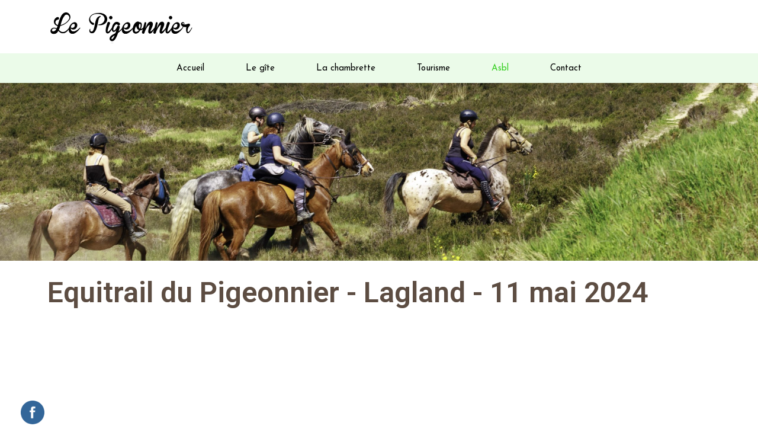

--- FILE ---
content_type: text/html; charset=UTF-8
request_url: https://lepigeonnier.be/activites/
body_size: 13839
content:
<!DOCTYPE html><html lang="fr-FR"><head >	<meta charset="UTF-8" />
	<meta name="viewport" content="width=device-width, initial-scale=1" />
	
	<!-- This site is optimized with the Yoast SEO plugin v15.3 - https://yoast.com/wordpress/plugins/seo/ -->
	<title>Asbl - Le Pigeonnier</title>
	<meta name="robots" content="index, follow, max-snippet:-1, max-image-preview:large, max-video-preview:-1" />
	<link rel="canonical" href="https://lepigeonnier.be/activites/" />
	<meta property="og:locale" content="fr_FR" />
	<meta property="og:type" content="article" />
	<meta property="og:title" content="Asbl - Le Pigeonnier" />
	<meta property="og:description" content="Equitrail du Pigeonnier &#8211; Lagland &#8211; 11 mai 2024" />
	<meta property="og:url" content="https://lepigeonnier.be/activites/" />
	<meta property="og:site_name" content="Le Pigeonnier" />
	<meta property="article:modified_time" content="2024-05-29T10:20:52+00:00" />
	<meta property="og:image" content="https://live.staticflickr.com/65535/53726882927_927f087a5b_h.jpg" />
	<meta name="twitter:card" content="summary_large_image" />
	<meta name="twitter:label1" content="Écrit par">
	<meta name="twitter:data1" content="urbanvision">
	<meta name="twitter:label2" content="Durée de lecture est.">
	<meta name="twitter:data2" content="0 minute">
	<script type="application/ld+json" class="yoast-schema-graph">{"@context":"https://schema.org","@graph":[{"@type":"WebSite","@id":"https://lepigeonnier.be/#website","url":"https://lepigeonnier.be/","name":"Le Pigeonnier","description":"Vous d\u00e9couvrirez un refuge douillet int\u00e9gr\u00e9 dans une b\u00e2tisse du 19\u00e8me si\u00e8cle \u00e0 partager en famille, entre amis ou coll\u00e8gues.","potentialAction":[{"@type":"SearchAction","target":"https://lepigeonnier.be/?s={search_term_string}","query-input":"required name=search_term_string"}],"inLanguage":"fr-FR"},{"@type":"ImageObject","@id":"https://lepigeonnier.be/activites/#primaryimage","inLanguage":"fr-FR","url":"https://live.staticflickr.com/65535/53726882927_927f087a5b_h.jpg"},{"@type":"WebPage","@id":"https://lepigeonnier.be/activites/#webpage","url":"https://lepigeonnier.be/activites/","name":"Asbl - Le Pigeonnier","isPartOf":{"@id":"https://lepigeonnier.be/#website"},"primaryImageOfPage":{"@id":"https://lepigeonnier.be/activites/#primaryimage"},"datePublished":"2020-11-10T08:08:05+00:00","dateModified":"2024-05-29T10:20:52+00:00","inLanguage":"fr-FR","potentialAction":[{"@type":"ReadAction","target":["https://lepigeonnier.be/activites/"]}]}]}</script>
	<!-- / Yoast SEO plugin. -->


<link rel='dns-prefetch' href='//www.googletagmanager.com' />
<link rel='dns-prefetch' href='//s.w.org' />
<link rel="alternate" type="application/rss+xml" title="Le Pigeonnier &raquo; Flux" href="https://lepigeonnier.be/feed/" />
<link rel="alternate" type="application/rss+xml" title="Le Pigeonnier &raquo; Flux des commentaires" href="https://lepigeonnier.be/comments/feed/" />
		<script type="text/javascript">
			window._wpemojiSettings = {"baseUrl":"https:\/\/s.w.org\/images\/core\/emoji\/13.0.0\/72x72\/","ext":".png","svgUrl":"https:\/\/s.w.org\/images\/core\/emoji\/13.0.0\/svg\/","svgExt":".svg","source":{"concatemoji":"https:\/\/lepigeonnier.be\/wp-includes\/js\/wp-emoji-release.min.js?ver=5.5.17"}};
			!function(e,a,t){var n,r,o,i=a.createElement("canvas"),p=i.getContext&&i.getContext("2d");function s(e,t){var a=String.fromCharCode;p.clearRect(0,0,i.width,i.height),p.fillText(a.apply(this,e),0,0);e=i.toDataURL();return p.clearRect(0,0,i.width,i.height),p.fillText(a.apply(this,t),0,0),e===i.toDataURL()}function c(e){var t=a.createElement("script");t.src=e,t.defer=t.type="text/javascript",a.getElementsByTagName("head")[0].appendChild(t)}for(o=Array("flag","emoji"),t.supports={everything:!0,everythingExceptFlag:!0},r=0;r<o.length;r++)t.supports[o[r]]=function(e){if(!p||!p.fillText)return!1;switch(p.textBaseline="top",p.font="600 32px Arial",e){case"flag":return s([127987,65039,8205,9895,65039],[127987,65039,8203,9895,65039])?!1:!s([55356,56826,55356,56819],[55356,56826,8203,55356,56819])&&!s([55356,57332,56128,56423,56128,56418,56128,56421,56128,56430,56128,56423,56128,56447],[55356,57332,8203,56128,56423,8203,56128,56418,8203,56128,56421,8203,56128,56430,8203,56128,56423,8203,56128,56447]);case"emoji":return!s([55357,56424,8205,55356,57212],[55357,56424,8203,55356,57212])}return!1}(o[r]),t.supports.everything=t.supports.everything&&t.supports[o[r]],"flag"!==o[r]&&(t.supports.everythingExceptFlag=t.supports.everythingExceptFlag&&t.supports[o[r]]);t.supports.everythingExceptFlag=t.supports.everythingExceptFlag&&!t.supports.flag,t.DOMReady=!1,t.readyCallback=function(){t.DOMReady=!0},t.supports.everything||(n=function(){t.readyCallback()},a.addEventListener?(a.addEventListener("DOMContentLoaded",n,!1),e.addEventListener("load",n,!1)):(e.attachEvent("onload",n),a.attachEvent("onreadystatechange",function(){"complete"===a.readyState&&t.readyCallback()})),(n=t.source||{}).concatemoji?c(n.concatemoji):n.wpemoji&&n.twemoji&&(c(n.twemoji),c(n.wpemoji)))}(window,document,window._wpemojiSettings);
		</script>
		<style type="text/css">
img.wp-smiley,
img.emoji {
	display: inline !important;
	border: none !important;
	box-shadow: none !important;
	height: 1em !important;
	width: 1em !important;
	margin: 0 .07em !important;
	vertical-align: -0.1em !important;
	background: none !important;
	padding: 0 !important;
}
</style>
	<link rel='stylesheet' id='layerslider-css'  href='https://lepigeonnier.be/wp-content/plugins/LayerSlider/assets/static/layerslider/css/layerslider.css?ver=6.11.2' type='text/css' media='all' />
<link rel='stylesheet' id='jupiterx-child-css'  href='https://lepigeonnier.be/wp-content/themes/jupiterx-child/assets/css/style.css?ver=5.5.17' type='text/css' media='all' />
<link rel='stylesheet' id='wp-block-library-css'  href='https://lepigeonnier.be/wp-includes/css/dist/block-library/style.min.css?ver=5.5.17' type='text/css' media='all' />
<link rel='stylesheet' id='wp-block-library-theme-css'  href='https://lepigeonnier.be/wp-includes/css/dist/block-library/theme.min.css?ver=5.5.17' type='text/css' media='all' />
<link rel='stylesheet' id='jet-engine-frontend-css'  href='https://lepigeonnier.be/wp-content/plugins/jet-engine/assets/css/frontend.css?ver=2.5.4' type='text/css' media='all' />
<link rel='stylesheet' id='SFSIPLUSmainCss-css'  href='https://lepigeonnier.be/wp-content/plugins/ultimate-social-media-plus/css/sfsi-style.css?ver=5.5.17' type='text/css' media='all' />
<link rel='stylesheet' id='jupiterx-css'  href='https://lepigeonnier.be/wp-content/uploads/jupiterx/compiler/jupiterx/6f225b8.css?ver=1.21.0' type='text/css' media='all' />
<link rel='stylesheet' id='font-awesome-all-css'  href='https://lepigeonnier.be/wp-content/plugins/jet-menu/assets/public/lib/font-awesome/css/all.min.css?ver=5.12.0' type='text/css' media='all' />
<link rel='stylesheet' id='font-awesome-v4-shims-css'  href='https://lepigeonnier.be/wp-content/plugins/jet-menu/assets/public/lib/font-awesome/css/v4-shims.min.css?ver=5.12.0' type='text/css' media='all' />
<link rel='stylesheet' id='jet-menu-public-css'  href='https://lepigeonnier.be/wp-content/plugins/jet-menu/assets/public/css/public.css?ver=2.0.6' type='text/css' media='all' />
<link rel='stylesheet' id='jet-popup-frontend-css'  href='https://lepigeonnier.be/wp-content/plugins/jet-popup/assets/css/jet-popup-frontend.css?ver=1.4.1' type='text/css' media='all' />
<link rel='stylesheet' id='jupiterx-elements-dynamic-styles-css'  href='https://lepigeonnier.be/wp-content/uploads/jupiterx/compiler/jupiterx-elements-dynamic-styles/5b009d0.css?ver=1.21.0' type='text/css' media='all' />
<link rel='stylesheet' id='jet-elements-css'  href='https://lepigeonnier.be/wp-content/plugins/jet-elements/assets/css/jet-elements.css?ver=2.4.1' type='text/css' media='all' />
<link rel='stylesheet' id='jet-elements-skin-css'  href='https://lepigeonnier.be/wp-content/plugins/jet-elements/assets/css/jet-elements-skin.css?ver=2.4.1' type='text/css' media='all' />
<link rel='stylesheet' id='elementor-icons-css'  href='https://lepigeonnier.be/wp-content/plugins/elementor/assets/lib/eicons/css/elementor-icons.min.css?ver=5.14.0' type='text/css' media='all' />
<link rel='stylesheet' id='elementor-frontend-legacy-css'  href='https://lepigeonnier.be/wp-content/plugins/elementor/assets/css/frontend-legacy.min.css?ver=3.5.6' type='text/css' media='all' />
<link rel='stylesheet' id='elementor-frontend-css'  href='https://lepigeonnier.be/wp-content/plugins/elementor/assets/css/frontend.min.css?ver=3.5.6' type='text/css' media='all' />
<link rel='stylesheet' id='font-awesome-css'  href='https://lepigeonnier.be/wp-content/plugins/elementor/assets/lib/font-awesome/css/font-awesome.min.css?ver=4.7.0' type='text/css' media='all' />
<link rel='stylesheet' id='jupiterx-core-raven-frontend-css'  href='https://lepigeonnier.be/wp-content/plugins/jupiterx-core/includes/extensions/raven/assets/css/frontend.min.css?ver=5.5.17' type='text/css' media='all' />
<link rel='stylesheet' id='elementor-post-664-css'  href='https://lepigeonnier.be/wp-content/uploads/elementor/css/post-664.css?ver=1619097989' type='text/css' media='all' />
<link rel='stylesheet' id='jet-blog-css'  href='https://lepigeonnier.be/wp-content/plugins/jet-blog/assets/css/jet-blog.css?ver=2.2.10' type='text/css' media='all' />
<link rel='stylesheet' id='jet-tabs-frontend-css'  href='https://lepigeonnier.be/wp-content/plugins/jet-tabs/assets/css/jet-tabs-frontend.css?ver=2.1.8' type='text/css' media='all' />
<link rel='stylesheet' id='jet-tricks-frontend-css'  href='https://lepigeonnier.be/wp-content/plugins/jet-tricks/assets/css/jet-tricks-frontend.css?ver=1.3.0' type='text/css' media='all' />
<link rel='stylesheet' id='flatpickr-css'  href='https://lepigeonnier.be/wp-content/plugins/elementor/assets/lib/flatpickr/flatpickr.min.css?ver=4.1.4' type='text/css' media='all' />
<link rel='stylesheet' id='elementor-global-css'  href='https://lepigeonnier.be/wp-content/uploads/elementor/css/global.css?ver=1619097991' type='text/css' media='all' />
<link rel='stylesheet' id='elementor-post-1538-css'  href='https://lepigeonnier.be/wp-content/uploads/elementor/css/post-1538.css?ver=1716978120' type='text/css' media='all' />
<link rel='stylesheet' id='ms-main-css'  href='https://lepigeonnier.be/wp-content/plugins/masterslider/public/assets/css/masterslider.main.css?ver=3.4.2' type='text/css' media='all' />
<link rel='stylesheet' id='ms-custom-css'  href='https://lepigeonnier.be/wp-content/uploads/masterslider/custom.css?ver=1.1' type='text/css' media='all' />
<link rel='stylesheet' id='elementor-post-52-css'  href='https://lepigeonnier.be/wp-content/uploads/elementor/css/post-52.css?ver=1702980453' type='text/css' media='all' />
<link rel='stylesheet' id='elementor-post-654-css'  href='https://lepigeonnier.be/wp-content/uploads/elementor/css/post-654.css?ver=1619097991' type='text/css' media='all' />
<link rel='stylesheet' id='elementor-post-64-css'  href='https://lepigeonnier.be/wp-content/uploads/elementor/css/post-64.css?ver=1728467936' type='text/css' media='all' />
<link rel='stylesheet' id='google-fonts-1-css'  href='https://fonts.googleapis.com/css?family=Roboto%3A100%2C100italic%2C200%2C200italic%2C300%2C300italic%2C400%2C400italic%2C500%2C500italic%2C600%2C600italic%2C700%2C700italic%2C800%2C800italic%2C900%2C900italic%7CRoboto+Slab%3A100%2C100italic%2C200%2C200italic%2C300%2C300italic%2C400%2C400italic%2C500%2C500italic%2C600%2C600italic%2C700%2C700italic%2C800%2C800italic%2C900%2C900italic%7CJosefin+Sans%3A100%2C100italic%2C200%2C200italic%2C300%2C300italic%2C400%2C400italic%2C500%2C500italic%2C600%2C600italic%2C700%2C700italic%2C800%2C800italic%2C900%2C900italic&#038;display=auto&#038;ver=5.5.17' type='text/css' media='all' />
<script type='text/javascript' src='https://lepigeonnier.be/wp-includes/js/jquery/jquery.js?ver=1.12.4-wp' id='jquery-core-js'></script>
<script type='text/javascript' id='layerslider-utils-js-extra'>
/* <![CDATA[ */
var LS_Meta = {"v":"6.11.2","fixGSAP":"1"};
/* ]]> */
</script>
<script type='text/javascript' src='https://lepigeonnier.be/wp-content/plugins/LayerSlider/assets/static/layerslider/js/layerslider.utils.js?ver=6.11.2' id='layerslider-utils-js'></script>
<script type='text/javascript' src='https://lepigeonnier.be/wp-content/plugins/LayerSlider/assets/static/layerslider/js/layerslider.kreaturamedia.jquery.js?ver=6.11.2' id='layerslider-js'></script>
<script type='text/javascript' src='https://lepigeonnier.be/wp-content/plugins/LayerSlider/assets/static/layerslider/js/layerslider.transitions.js?ver=6.11.2' id='layerslider-transitions-js'></script>
<script type='text/javascript' src='https://lepigeonnier.be/wp-content/plugins/masterslider/includes/modules/elementor/assets/js/elementor-widgets.js?ver=3.4.2' id='masterslider-elementor-widgets-js'></script>
<script type='text/javascript' src='https://lepigeonnier.be/wp-includes/js/jquery/jquery-migrate.min.js?ver=1.4.1' id='jquery-migrate-js'></script>
<script type='text/javascript' src='https://www.googletagmanager.com/gtag/js?id=UA-196415630-1' async='async' id='jupiterx-gtag-script-js'></script>
<script type='text/javascript' id='jupiterx-gtag-script-js-after'>
	
		window.dataLayer = window.dataLayer || [];
		function gtag(){dataLayer.push(arguments);}
		gtag('js', new Date());
					gtag('config', 'UA-196415630-1', { 'anonymize_ip': true });
			
	
</script>
<script type='text/javascript' src='https://lepigeonnier.be/wp-content/themes/jupiterx/lib/admin/assets/lib/webfont/webfont.min.js?ver=1.6.26' id='jupiterx-webfont-js'></script>
<script type='text/javascript' id='jupiterx-webfont-js-after'>
WebFont.load({
			google: {
				families: ['Josefin Sans:100,200,300,400,500,600,700,800,900,100italic,200italic,300italic,400italic,500italic,600italic,700italic,800italic,900italic']
			}
		});
</script>
<script type='text/javascript' src='https://lepigeonnier.be/wp-content/themes/jupiterx/lib/assets/dist/js/utils.min.js?ver=1.21.0' id='jupiterx-utils-js'></script>
<meta name="generator" content="Powered by LayerSlider 6.11.2 - Multi-Purpose, Responsive, Parallax, Mobile-Friendly Slider Plugin for WordPress." />
<!-- LayerSlider updates and docs at: https://layerslider.kreaturamedia.com -->
<link rel="https://api.w.org/" href="https://lepigeonnier.be/wp-json/" /><link rel="alternate" type="application/json" href="https://lepigeonnier.be/wp-json/wp/v2/pages/1538" /><link rel="EditURI" type="application/rsd+xml" title="RSD" href="https://lepigeonnier.be/xmlrpc.php?rsd" />
<link rel="wlwmanifest" type="application/wlwmanifest+xml" href="https://lepigeonnier.be/wp-includes/wlwmanifest.xml" /> 
<meta name="generator" content="WordPress 5.5.17" />
<link rel='shortlink' href='https://lepigeonnier.be/?p=1538' />
<link rel="alternate" type="application/json+oembed" href="https://lepigeonnier.be/wp-json/oembed/1.0/embed?url=https%3A%2F%2Flepigeonnier.be%2Factivites%2F" />
<link rel="alternate" type="text/xml+oembed" href="https://lepigeonnier.be/wp-json/oembed/1.0/embed?url=https%3A%2F%2Flepigeonnier.be%2Factivites%2F&#038;format=xml" />
<script>var ms_grabbing_curosr='https://lepigeonnier.be/wp-content/plugins/masterslider/public/assets/css/common/grabbing.cur',ms_grab_curosr='https://lepigeonnier.be/wp-content/plugins/masterslider/public/assets/css/common/grab.cur';</script>
<meta name="generator" content="MasterSlider 3.4.2 - Responsive Touch Image Slider" />

	<script>
		window.addEventListener("sfsi_plus_functions_loaded", function() {
			var body = document.getElementsByTagName('body')[0];
			// console.log(body);
			body.classList.add("sfsi_plus_3.46");
		})
		// window.addEventListener('sfsi_plus_functions_loaded',function(e) {
		// 	jQuery("body").addClass("sfsi_plus_3.46")
		// });
		jQuery(document).ready(function(e) {
			jQuery("body").addClass("sfsi_plus_3.46")
		});

		function sfsi_plus_processfurther(ref) {
			var feed_id = '[base64]';
			var feedtype = 8;
			var email = jQuery(ref).find('input[name="email"]').val();
			var filter = /^([a-zA-Z0-9_\.\-])+\@(([a-zA-Z0-9\-])+\.)+([a-zA-Z0-9]{2,4})+$/;
			if ((email != "Enter your email") && (filter.test(email))) {
				if (feedtype == "8") {
					var url = "https://api.follow.it/subscription-form/" + feed_id + "/" + feedtype;
					window.open(url, "popupwindow", "scrollbars=yes,width=1080,height=760");
					return true;
				}
			} else {
				alert("Please enter email address");
				jQuery(ref).find('input[name="email"]').focus();
				return false;
			}
		}
	</script>
	<style>
		.sfsi_plus_subscribe_Popinner {
			width: 100% !important;
			height: auto !important;
			border: 1px solid #b5b5b5 !important;
			padding: 18px 0px !important;
			background-color: #ffffff !important;
		}

		.sfsi_plus_subscribe_Popinner form {
			margin: 0 20px !important;
		}

		.sfsi_plus_subscribe_Popinner h5 {
			font-family: Helvetica,Arial,sans-serif !important;

			font-weight: bold !important;
			color: #000000 !important;
			font-size: 16px !important;
			text-align: center !important;
			margin: 0 0 10px !important;
			padding: 0 !important;
		}

		.sfsi_plus_subscription_form_field {
			margin: 5px 0 !important;
			width: 100% !important;
			display: inline-flex;
			display: -webkit-inline-flex;
		}

		.sfsi_plus_subscription_form_field input {
			width: 100% !important;
			padding: 10px 0px !important;
		}

		.sfsi_plus_subscribe_Popinner input[type=email] {
			font-family: Helvetica,Arial,sans-serif !important;

			font-style: normal !important;
			color:  !important;
			font-size: 14px !important;
			text-align: center !important;
		}

		.sfsi_plus_subscribe_Popinner input[type=email]::-webkit-input-placeholder {
			font-family: Helvetica,Arial,sans-serif !important;

			font-style: normal !important;
			color:  !important;
			font-size: 14px !important;
			text-align: center !important;
		}

		.sfsi_plus_subscribe_Popinner input[type=email]:-moz-placeholder {
			/* Firefox 18- */
			font-family: Helvetica,Arial,sans-serif !important;

			font-style: normal !important;
			color:  !important;
			font-size: 14px !important;
			text-align: center !important;
		}

		.sfsi_plus_subscribe_Popinner input[type=email]::-moz-placeholder {
			/* Firefox 19+ */
			font-family: Helvetica,Arial,sans-serif !important;

			font-style: normal !important;
			color:  !important;
			font-size: 14px !important;
			text-align: center !important;
		}

		.sfsi_plus_subscribe_Popinner input[type=email]:-ms-input-placeholder {
			font-family: Helvetica,Arial,sans-serif !important;

			font-style: normal !important;
			color:  !important;
			font-size: 14px !important;
			text-align: center !important;
		}

		.sfsi_plus_subscribe_Popinner input[type=submit] {
			font-family: Helvetica,Arial,sans-serif !important;

			font-weight: bold !important;
			color: #000000 !important;
			font-size: 16px !important;
			text-align: center !important;
			background-color: #dedede !important;
		}
	</style>
	<meta name="follow.[base64]" content="kY9VQhT9AE1ERe6gqDH2"/><style type="text/css">.recentcomments a{display:inline !important;padding:0 !important;margin:0 !important;}</style><link rel="icon" href="https://lepigeonnier.be/wp-content/uploads/2020/10/cropped-favicon-32x32.jpg" sizes="32x32" />
<link rel="icon" href="https://lepigeonnier.be/wp-content/uploads/2020/10/cropped-favicon-192x192.jpg" sizes="192x192" />
<link rel="apple-touch-icon" href="https://lepigeonnier.be/wp-content/uploads/2020/10/cropped-favicon-180x180.jpg" />
<meta name="msapplication-TileImage" content="https://lepigeonnier.be/wp-content/uploads/2020/10/cropped-favicon-270x270.jpg" />
		<style type="text/css" id="wp-custom-css">
			/* #calframe {
	transform: scaleX(1.4) scaleY(1.4);
} */

.rc-anchor-invisible-text {
    background: #ebfbe9!important;
    color: #636363!important;
}

.elementor-element-05fd8b7 .gallery-item .gallery-caption {
    font-size: 15px !important;
    margin-top: 10px !important;
    margin-bottom: 5px !important;
    font-family: Georgia !important;
}
.elementor-element-05fd8b7 .gallery-columns-8 .gallery-caption {
	display: block !important;
}

.galleryid-1538 .gallery-caption { display: block !important;}

.home-box { height: 50vh; }		</style>
		</head><body class="page-template page-template-elementor_header_footer page page-id-1538 no-js _masterslider _msp_version_3.4.2 jet-desktop-menu-active elementor-default elementor-template-full-width elementor-kit-664 elementor-page elementor-page-1538 jupiterx-header-sticky" itemscope="itemscope" itemtype="http://schema.org/WebPage"><a class="jupiterx-a11y jupiterx-a11y-skip-navigation-link" href="#jupiterx-primary">Skip to content</a><div class="jupiterx-site"><header class="jupiterx-header jupiterx-header-custom jupiterx-header-sticky-custom" data-jupiterx-settings="{&quot;breakpoint&quot;:&quot;767.98&quot;,&quot;template&quot;:&quot;52&quot;,&quot;stickyTemplate&quot;:&quot;654&quot;,&quot;behavior&quot;:&quot;sticky&quot;,&quot;offset&quot;:&quot;500&quot;}" role="banner" itemscope="itemscope" itemtype="http://schema.org/WPHeader">		<div data-elementor-type="header" data-elementor-id="52" class="elementor elementor-52" data-elementor-settings="[]">
						<div class="elementor-inner">
							<div class="elementor-section-wrap">
							<section class="elementor-section elementor-top-section elementor-element elementor-element-db26e9c elementor-section-height-min-height elementor-section-boxed elementor-section-height-default elementor-section-items-middle" data-id="db26e9c" data-element_type="section">
						<div class="elementor-container elementor-column-gap-default">
							<div class="elementor-row">
					<div class="elementor-column elementor-col-50 elementor-top-column elementor-element elementor-element-01e68f4" data-id="01e68f4" data-element_type="column">
			<div class="elementor-column-wrap elementor-element-populated">
							<div class="elementor-widget-wrap">
						<div class="elementor-element elementor-element-1973c3d elementor-widget elementor-widget-raven-site-logo" data-id="1973c3d" data-element_type="widget" data-widget_type="raven-site-logo.default">
				<div class="elementor-widget-container">
					<div class="raven-widget-wrapper">
			<div class="raven-site-logo raven-site-logo-customizer">
									<a class="raven-site-logo-link" href="https://lepigeonnier.be">
								<img src="http://lepigeonnier.be/wp-content/uploads/2020/10/logo-lepigeonnier.png" alt="Le Pigeonnier" class="raven-site-logo-desktop raven-site-logo-tablet raven-site-logo-mobile" data-no-lazy="1" />									</a>
							</div>
		</div>
				</div>
				</div>
						</div>
					</div>
		</div>
				<div class="elementor-column elementor-col-50 elementor-top-column elementor-element elementor-element-3b1b63a" data-id="3b1b63a" data-element_type="column">
			<div class="elementor-column-wrap">
							<div class="elementor-widget-wrap">
								</div>
					</div>
		</div>
								</div>
					</div>
		</section>
				<section class="elementor-section elementor-top-section elementor-element elementor-element-53caa7c elementor-section-height-min-height elementor-section-boxed elementor-section-height-default elementor-section-items-middle" data-id="53caa7c" data-element_type="section" data-settings="{&quot;background_background&quot;:&quot;classic&quot;}">
						<div class="elementor-container elementor-column-gap-default">
							<div class="elementor-row">
					<div class="elementor-column elementor-col-100 elementor-top-column elementor-element elementor-element-fa779c8" data-id="fa779c8" data-element_type="column">
			<div class="elementor-column-wrap elementor-element-populated">
							<div class="elementor-widget-wrap">
						<div class="elementor-element elementor-element-7b6dfd1 raven-nav-menu-align-center raven-mobile-nav-menu-align-center raven-nav-menu-stretch raven-breakpoint-mobile raven-mobile-nav-menu-align-left elementor-widget elementor-widget-raven-nav-menu" data-id="7b6dfd1" data-element_type="widget" data-settings="{&quot;full_width&quot;:&quot;stretch&quot;,&quot;mobile_layout&quot;:&quot;dropdown&quot;,&quot;submenu_space_between&quot;:{&quot;unit&quot;:&quot;px&quot;,&quot;size&quot;:&quot;&quot;,&quot;sizes&quot;:[]},&quot;submenu_opening_position&quot;:&quot;bottom&quot;}" data-widget_type="raven-nav-menu.default">
				<div class="elementor-widget-container">
					<nav class="raven-nav-menu-main raven-nav-menu-horizontal raven-nav-menu-tablet-horizontal raven-nav-menu-mobile-horizontal raven-nav-icons-hidden-tablet raven-nav-icons-hidden-mobile">
			<ul id="menu-7b6dfd1" class="raven-nav-menu"><li class="menu-item menu-item-type-post_type menu-item-object-page menu-item-home menu-item-191"><a href="https://lepigeonnier.be/" class="raven-menu-item raven-link-item ">Accueil</a></li>
<li class="menu-item menu-item-type-post_type menu-item-object-page menu-item-193"><a href="https://lepigeonnier.be/le-gite/" class="raven-menu-item raven-link-item ">Le gîte</a></li>
<li class="menu-item menu-item-type-post_type menu-item-object-page menu-item-4693"><a href="https://lepigeonnier.be/la-chambrette/" class="raven-menu-item raven-link-item ">La chambrette</a></li>
<li class="menu-item menu-item-type-post_type menu-item-object-page menu-item-472"><a href="https://lepigeonnier.be/tourisme/" class="raven-menu-item raven-link-item ">Tourisme</a></li>
<li class="menu-item menu-item-type-post_type menu-item-object-page current-menu-item page_item page-item-1538 current_page_item menu-item-has-children menu-item-1540"><a href="https://lepigeonnier.be/activites/" aria-current="page" class="raven-menu-item raven-link-item  raven-menu-item-active">Asbl</a>
<ul class="0 sub-menu raven-submenu">
	<li class="menu-item menu-item-type-post_type menu-item-object-post menu-item-4918"><a href="https://lepigeonnier.be/qui-sommes-nous/" class="raven-submenu-item raven-link-item ">Qui sommes-nous ?</a></li>
	<li class="menu-item menu-item-type-post_type menu-item-object-post menu-item-4919"><a href="https://lepigeonnier.be/videos/" class="raven-submenu-item raven-link-item ">Vidéos</a></li>
</ul>
</li>
<li class="menu-item menu-item-type-post_type menu-item-object-page menu-item-194"><a href="https://lepigeonnier.be/contact/" class="raven-menu-item raven-link-item ">Contact</a></li>
</ul>		</nav>

		<div class="raven-nav-menu-toggle">

						<div class="raven-nav-menu-toggle-button ">
								<span class="fa fa-bars"></span>
								</div>

		</div>
		<nav class="raven-nav-icons-hidden-tablet raven-nav-icons-hidden-mobile raven-nav-menu-mobile raven-nav-menu-dropdown">
									<div class="raven-container">
				<ul id="menu-mobile-7b6dfd1" class="raven-nav-menu"><li class="menu-item menu-item-type-post_type menu-item-object-page menu-item-home menu-item-191"><a href="https://lepigeonnier.be/" class="raven-menu-item raven-link-item ">Accueil</a></li>
<li class="menu-item menu-item-type-post_type menu-item-object-page menu-item-193"><a href="https://lepigeonnier.be/le-gite/" class="raven-menu-item raven-link-item ">Le gîte</a></li>
<li class="menu-item menu-item-type-post_type menu-item-object-page menu-item-4693"><a href="https://lepigeonnier.be/la-chambrette/" class="raven-menu-item raven-link-item ">La chambrette</a></li>
<li class="menu-item menu-item-type-post_type menu-item-object-page menu-item-472"><a href="https://lepigeonnier.be/tourisme/" class="raven-menu-item raven-link-item ">Tourisme</a></li>
<li class="menu-item menu-item-type-post_type menu-item-object-page current-menu-item page_item page-item-1538 current_page_item menu-item-has-children menu-item-1540"><a href="https://lepigeonnier.be/activites/" aria-current="page" class="raven-menu-item raven-link-item  raven-menu-item-active">Asbl</a>
<ul class="0 sub-menu raven-submenu">
	<li class="menu-item menu-item-type-post_type menu-item-object-post menu-item-4918"><a href="https://lepigeonnier.be/qui-sommes-nous/" class="raven-submenu-item raven-link-item ">Qui sommes-nous ?</a></li>
	<li class="menu-item menu-item-type-post_type menu-item-object-post menu-item-4919"><a href="https://lepigeonnier.be/videos/" class="raven-submenu-item raven-link-item ">Vidéos</a></li>
</ul>
</li>
<li class="menu-item menu-item-type-post_type menu-item-object-page menu-item-194"><a href="https://lepigeonnier.be/contact/" class="raven-menu-item raven-link-item ">Contact</a></li>
</ul>			</div>
		</nav>
				</div>
				</div>
						</div>
					</div>
		</div>
								</div>
					</div>
		</section>
						</div>
						</div>
					</div>
				<div data-elementor-type="header" data-elementor-id="654" class="elementor elementor-654" data-elementor-settings="[]">
						<div class="elementor-inner">
							<div class="elementor-section-wrap">
							<section class="elementor-section elementor-top-section elementor-element elementor-element-cc094f5 elementor-section-height-min-height elementor-section-boxed elementor-section-height-default elementor-section-items-middle" data-id="cc094f5" data-element_type="section" data-settings="{&quot;background_background&quot;:&quot;classic&quot;}">
						<div class="elementor-container elementor-column-gap-default">
							<div class="elementor-row">
					<div class="elementor-column elementor-col-100 elementor-top-column elementor-element elementor-element-5023c67" data-id="5023c67" data-element_type="column">
			<div class="elementor-column-wrap elementor-element-populated">
							<div class="elementor-widget-wrap">
						<div class="elementor-element elementor-element-33db8b5 raven-nav-menu-align-center raven-mobile-nav-menu-align-center raven-nav-menu-stretch raven-breakpoint-mobile raven-mobile-nav-menu-align-left elementor-widget elementor-widget-raven-nav-menu" data-id="33db8b5" data-element_type="widget" data-settings="{&quot;full_width&quot;:&quot;stretch&quot;,&quot;mobile_layout&quot;:&quot;dropdown&quot;,&quot;submenu_space_between&quot;:{&quot;unit&quot;:&quot;px&quot;,&quot;size&quot;:&quot;&quot;,&quot;sizes&quot;:[]},&quot;submenu_opening_position&quot;:&quot;bottom&quot;}" data-widget_type="raven-nav-menu.default">
				<div class="elementor-widget-container">
					<nav class="raven-nav-menu-main raven-nav-menu-horizontal raven-nav-menu-tablet-horizontal raven-nav-menu-mobile-horizontal raven-nav-icons-hidden-tablet raven-nav-icons-hidden-mobile">
			<ul id="menu-33db8b5" class="raven-nav-menu"><li class="menu-item menu-item-type-post_type menu-item-object-page menu-item-home menu-item-191"><a href="https://lepigeonnier.be/" class="raven-menu-item raven-link-item ">Accueil</a></li>
<li class="menu-item menu-item-type-post_type menu-item-object-page menu-item-193"><a href="https://lepigeonnier.be/le-gite/" class="raven-menu-item raven-link-item ">Le gîte</a></li>
<li class="menu-item menu-item-type-post_type menu-item-object-page menu-item-4693"><a href="https://lepigeonnier.be/la-chambrette/" class="raven-menu-item raven-link-item ">La chambrette</a></li>
<li class="menu-item menu-item-type-post_type menu-item-object-page menu-item-472"><a href="https://lepigeonnier.be/tourisme/" class="raven-menu-item raven-link-item ">Tourisme</a></li>
<li class="menu-item menu-item-type-post_type menu-item-object-page current-menu-item page_item page-item-1538 current_page_item menu-item-has-children menu-item-1540"><a href="https://lepigeonnier.be/activites/" aria-current="page" class="raven-menu-item raven-link-item  raven-menu-item-active">Asbl</a>
<ul class="0 sub-menu raven-submenu">
	<li class="menu-item menu-item-type-post_type menu-item-object-post menu-item-4918"><a href="https://lepigeonnier.be/qui-sommes-nous/" class="raven-submenu-item raven-link-item ">Qui sommes-nous ?</a></li>
	<li class="menu-item menu-item-type-post_type menu-item-object-post menu-item-4919"><a href="https://lepigeonnier.be/videos/" class="raven-submenu-item raven-link-item ">Vidéos</a></li>
</ul>
</li>
<li class="menu-item menu-item-type-post_type menu-item-object-page menu-item-194"><a href="https://lepigeonnier.be/contact/" class="raven-menu-item raven-link-item ">Contact</a></li>
</ul>		</nav>

		<div class="raven-nav-menu-toggle">

						<div class="raven-nav-menu-toggle-button ">
				
				<div class="hamburger hamburger--spin">
					<div class="hamburger-box">
						<div class="hamburger-inner"></div>
					</div>
				</div>
								</div>

		</div>
		<nav class="raven-nav-icons-hidden-tablet raven-nav-icons-hidden-mobile raven-nav-menu-mobile raven-nav-menu-dropdown">
									<div class="raven-container">
				<ul id="menu-mobile-33db8b5" class="raven-nav-menu"><li class="menu-item menu-item-type-post_type menu-item-object-page menu-item-home menu-item-191"><a href="https://lepigeonnier.be/" class="raven-menu-item raven-link-item ">Accueil</a></li>
<li class="menu-item menu-item-type-post_type menu-item-object-page menu-item-193"><a href="https://lepigeonnier.be/le-gite/" class="raven-menu-item raven-link-item ">Le gîte</a></li>
<li class="menu-item menu-item-type-post_type menu-item-object-page menu-item-4693"><a href="https://lepigeonnier.be/la-chambrette/" class="raven-menu-item raven-link-item ">La chambrette</a></li>
<li class="menu-item menu-item-type-post_type menu-item-object-page menu-item-472"><a href="https://lepigeonnier.be/tourisme/" class="raven-menu-item raven-link-item ">Tourisme</a></li>
<li class="menu-item menu-item-type-post_type menu-item-object-page current-menu-item page_item page-item-1538 current_page_item menu-item-has-children menu-item-1540"><a href="https://lepigeonnier.be/activites/" aria-current="page" class="raven-menu-item raven-link-item  raven-menu-item-active">Asbl</a>
<ul class="0 sub-menu raven-submenu">
	<li class="menu-item menu-item-type-post_type menu-item-object-post menu-item-4918"><a href="https://lepigeonnier.be/qui-sommes-nous/" class="raven-submenu-item raven-link-item ">Qui sommes-nous ?</a></li>
	<li class="menu-item menu-item-type-post_type menu-item-object-post menu-item-4919"><a href="https://lepigeonnier.be/videos/" class="raven-submenu-item raven-link-item ">Vidéos</a></li>
</ul>
</li>
<li class="menu-item menu-item-type-post_type menu-item-object-page menu-item-194"><a href="https://lepigeonnier.be/contact/" class="raven-menu-item raven-link-item ">Contact</a></li>
</ul>			</div>
		</nav>
				</div>
				</div>
						</div>
					</div>
		</div>
								</div>
					</div>
		</section>
						</div>
						</div>
					</div>
		</header><main class="jupiterx-main">		<div data-elementor-type="wp-page" data-elementor-id="1538" class="elementor elementor-1538" data-elementor-settings="[]">
						<div class="elementor-inner">
							<div class="elementor-section-wrap">
							<section class="elementor-section elementor-top-section elementor-element elementor-element-0daefab elementor-section-full_width elementor-section-height-min-height elementor-section-height-default elementor-section-items-middle" data-id="0daefab" data-element_type="section" data-settings="{&quot;background_background&quot;:&quot;classic&quot;}">
						<div class="elementor-container elementor-column-gap-default">
							<div class="elementor-row">
					<div class="elementor-column elementor-col-100 elementor-top-column elementor-element elementor-element-39020d1" data-id="39020d1" data-element_type="column">
			<div class="elementor-column-wrap elementor-element-populated">
							<div class="elementor-widget-wrap">
								</div>
					</div>
		</div>
								</div>
					</div>
		</section>
				<section class="elementor-section elementor-top-section elementor-element elementor-element-45117f0 elementor-section-boxed elementor-section-height-default elementor-section-height-default" data-id="45117f0" data-element_type="section">
						<div class="elementor-container elementor-column-gap-default">
							<div class="elementor-row">
					<div class="elementor-column elementor-col-100 elementor-top-column elementor-element elementor-element-89f54a4" data-id="89f54a4" data-element_type="column">
			<div class="elementor-column-wrap elementor-element-populated">
							<div class="elementor-widget-wrap">
								</div>
					</div>
		</div>
								</div>
					</div>
		</section>
				<section class="elementor-section elementor-top-section elementor-element elementor-element-08407fb elementor-section-boxed elementor-section-height-default elementor-section-height-default" data-id="08407fb" data-element_type="section">
						<div class="elementor-container elementor-column-gap-default">
							<div class="elementor-row">
					<div class="elementor-column elementor-col-100 elementor-top-column elementor-element elementor-element-e4f2815" data-id="e4f2815" data-element_type="column">
			<div class="elementor-column-wrap elementor-element-populated">
							<div class="elementor-widget-wrap">
						<div class="elementor-element elementor-element-fe5bd79 elementor-widget elementor-widget-heading" data-id="fe5bd79" data-element_type="widget" data-widget_type="heading.default">
				<div class="elementor-widget-container">
			<h2 class="elementor-heading-title elementor-size-default">Equitrail du Pigeonnier - Lagland -  11 mai 2024</h2>		</div>
				</div>
						</div>
					</div>
		</div>
								</div>
					</div>
		</section>
				<section class="elementor-section elementor-top-section elementor-element elementor-element-4c543df elementor-section-boxed elementor-section-height-default elementor-section-height-default" data-id="4c543df" data-element_type="section">
						<div class="elementor-container elementor-column-gap-default">
							<div class="elementor-row">
					<div class="elementor-column elementor-col-100 elementor-top-column elementor-element elementor-element-791bc2a" data-id="791bc2a" data-element_type="column">
			<div class="elementor-column-wrap elementor-element-populated">
							<div class="elementor-widget-wrap">
						<div class="elementor-element elementor-element-b81ce79 elementor-widget elementor-widget-text-editor" data-id="b81ce79" data-element_type="widget" data-widget_type="text-editor.default">
				<div class="elementor-widget-container">
								<div class="elementor-text-editor elementor-clearfix">
									</div>
						</div>
				</div>
						</div>
					</div>
		</div>
								</div>
					</div>
		</section>
				<section class="elementor-section elementor-top-section elementor-element elementor-element-130d4ce elementor-section-boxed elementor-section-height-default elementor-section-height-default" data-id="130d4ce" data-element_type="section">
						<div class="elementor-container elementor-column-gap-default">
							<div class="elementor-row">
					<div class="elementor-column elementor-col-100 elementor-top-column elementor-element elementor-element-969b06a" data-id="969b06a" data-element_type="column">
			<div class="elementor-column-wrap elementor-element-populated">
							<div class="elementor-widget-wrap">
						<div class="elementor-element elementor-element-2702d2a elementor-widget elementor-widget-html" data-id="2702d2a" data-element_type="widget" data-widget_type="html.default">
				<div class="elementor-widget-container">
			<iframe width="560" height="315" src="https://www.youtube.com/embed/uWVgAZBGIhk?si=MShlL_S3lL5ifp9o" title="YouTube video player" frameborder="0" allow="accelerometer; autoplay; clipboard-write; encrypted-media; gyroscope; picture-in-picture; web-share" referrerpolicy="strict-origin-when-cross-origin" allowfullscreen></iframe>		</div>
				</div>
						</div>
					</div>
		</div>
								</div>
					</div>
		</section>
				<section class="elementor-section elementor-top-section elementor-element elementor-element-9145d17 elementor-section-boxed elementor-section-height-default elementor-section-height-default" data-id="9145d17" data-element_type="section">
						<div class="elementor-container elementor-column-gap-default">
							<div class="elementor-row">
					<div class="elementor-column elementor-col-100 elementor-top-column elementor-element elementor-element-9762d32" data-id="9762d32" data-element_type="column">
			<div class="elementor-column-wrap elementor-element-populated">
							<div class="elementor-widget-wrap">
						<div class="elementor-element elementor-element-58b16a9 elementor-widget elementor-widget-html" data-id="58b16a9" data-element_type="widget" data-widget_type="html.default">
				<div class="elementor-widget-container">
			<a data-flickr-embed="true" href="https://www.flickr.com/photos/149315272@N07/albums/72177720317072084" title="Equitrail 2024 - Album Christian Dargent"><img loading="lazy" src="https://live.staticflickr.com/65535/53726882927_927f087a5b_h.jpg" width="1600" height="1200" alt="Equitrail 2024 - Album Christian Dargent"/></a><script async src="//embedr.flickr.com/assets/client-code.js" charset="utf-8"></script>		</div>
				</div>
						</div>
					</div>
		</div>
								</div>
					</div>
		</section>
						</div>
						</div>
					</div>
		</main><footer class="jupiterx-footer" role="contentinfo" itemscope="itemscope" itemtype="http://schema.org/WPFooter">		<div data-elementor-type="footer" data-elementor-id="64" class="elementor elementor-64" data-elementor-settings="[]">
						<div class="elementor-inner">
							<div class="elementor-section-wrap">
							<section class="elementor-section elementor-top-section elementor-element elementor-element-fa36e3d elementor-section-boxed elementor-section-height-default elementor-section-height-default" data-id="fa36e3d" data-element_type="section">
						<div class="elementor-container elementor-column-gap-default">
							<div class="elementor-row">
					<div class="elementor-column elementor-col-100 elementor-top-column elementor-element elementor-element-2fbc4de" data-id="2fbc4de" data-element_type="column">
			<div class="elementor-column-wrap elementor-element-populated">
							<div class="elementor-widget-wrap">
						<section class="elementor-section elementor-inner-section elementor-element elementor-element-bb05230 elementor-section-boxed elementor-section-height-default elementor-section-height-default" data-id="bb05230" data-element_type="section">
						<div class="elementor-container elementor-column-gap-default">
							<div class="elementor-row">
					<div class="elementor-column elementor-col-100 elementor-inner-column elementor-element elementor-element-6066d03" data-id="6066d03" data-element_type="column">
			<div class="elementor-column-wrap elementor-element-populated">
							<div class="elementor-widget-wrap">
						<div class="elementor-element elementor-element-cc16763 elementor-tablet-align-center elementor-align-center elementor-widget elementor-widget-raven-heading" data-id="cc16763" data-element_type="widget" data-widget_type="raven-heading.default">
				<div class="elementor-widget-container">
					<div class="raven-widget-wrapper"><h2 class="raven-heading raven-heading-h2"><span class="raven-heading-title">Infos pratiques</span></h2></div>
				</div>
				</div>
				<div class="elementor-element elementor-element-f6cedce elementor-mobile-align-center elementor-align-center elementor-icon-list--layout-traditional elementor-list-item-link-full_width elementor-widget elementor-widget-icon-list" data-id="f6cedce" data-element_type="widget" data-widget_type="icon-list.default">
				<div class="elementor-widget-container">
					<ul class="elementor-icon-list-items">
							<li class="elementor-icon-list-item">
											<a href="https://lepigeonnier.be/qui-sommes-nous/">

											<span class="elementor-icon-list-text">Qui sommes-nous ?</span>
											</a>
									</li>
						</ul>
				</div>
				</div>
				<div class="elementor-element elementor-element-d913c60 elementor-mobile-align-center elementor-align-center elementor-icon-list--layout-traditional elementor-list-item-link-full_width elementor-widget elementor-widget-icon-list" data-id="d913c60" data-element_type="widget" data-widget_type="icon-list.default">
				<div class="elementor-widget-container">
					<ul class="elementor-icon-list-items">
							<li class="elementor-icon-list-item">
											<a href="https://lepigeonnier.be/je-cherche">

											<span class="elementor-icon-list-text">Je cherche une boulangerie, un supermarché, un médecin, une pharmacie, un restaurant</span>
											</a>
									</li>
						</ul>
				</div>
				</div>
				<div class="elementor-element elementor-element-f6bd4b4 elementor-mobile-align-center elementor-align-center elementor-icon-list--layout-traditional elementor-list-item-link-full_width elementor-widget elementor-widget-icon-list" data-id="f6bd4b4" data-element_type="widget" data-widget_type="icon-list.default">
				<div class="elementor-widget-container">
					<ul class="elementor-icon-list-items">
							<li class="elementor-icon-list-item">
											<a href="https://lepigeonnier.be/videos/">

											<span class="elementor-icon-list-text">Achives photos - vidéos - médias</span>
											</a>
									</li>
						</ul>
				</div>
				</div>
						</div>
					</div>
		</div>
								</div>
					</div>
		</section>
						</div>
					</div>
		</div>
								</div>
					</div>
		</section>
				<section class="elementor-section elementor-top-section elementor-element elementor-element-2110af2 elementor-section-boxed elementor-section-height-default elementor-section-height-default" data-id="2110af2" data-element_type="section">
						<div class="elementor-container elementor-column-gap-default">
							<div class="elementor-row">
					<div class="elementor-column elementor-col-100 elementor-top-column elementor-element elementor-element-9ec8adc" data-id="9ec8adc" data-element_type="column">
			<div class="elementor-column-wrap elementor-element-populated">
							<div class="elementor-widget-wrap">
						<div class="elementor-element elementor-element-06e867a elementor-tablet-align-center elementor-align-center elementor-widget elementor-widget-raven-heading" data-id="06e867a" data-element_type="widget" data-widget_type="raven-heading.default">
				<div class="elementor-widget-container">
					<div class="raven-widget-wrapper"><h2 class="raven-heading raven-heading-h2"><span class="raven-heading-title">Coordonnées</span></h2></div>
				</div>
				</div>
				<section class="elementor-section elementor-inner-section elementor-element elementor-element-a650fa0 elementor-section-boxed elementor-section-height-default elementor-section-height-default" data-id="a650fa0" data-element_type="section">
						<div class="elementor-container elementor-column-gap-default">
							<div class="elementor-row">
					<div class="elementor-column elementor-col-25 elementor-inner-column elementor-element elementor-element-d4dd4ae" data-id="d4dd4ae" data-element_type="column">
			<div class="elementor-column-wrap elementor-element-populated">
							<div class="elementor-widget-wrap">
						<div class="elementor-element elementor-element-8bcb37f elementor-position-top elementor-vertical-align-top elementor-widget elementor-widget-image-box" data-id="8bcb37f" data-element_type="widget" data-widget_type="image-box.default">
				<div class="elementor-widget-container">
			<div class="elementor-image-box-wrapper"><figure class="elementor-image-box-img"><a href="tel:0032479476710"><img src="https://lepigeonnier.be/wp-content/uploads/elementor/thumbs/credit-card-oylcc8o6yf8rydt6mq1lf5gc0rrbjq13a6zdu8264w.png" title="credit-card" alt="credit-card" /></a></figure><div class="elementor-image-box-content"><p class="elementor-image-box-description">IBAN <span ;="" text-align:="" left;="" white-space:="" normal;"="">BE87 3770 2098 6894</span><br>Code BIC <span text-align: left; white-space: normal;">BBRUBEBB</span></p></div></div>		</div>
				</div>
						</div>
					</div>
		</div>
				<div class="elementor-column elementor-col-25 elementor-inner-column elementor-element elementor-element-a01f21f" data-id="a01f21f" data-element_type="column">
			<div class="elementor-column-wrap elementor-element-populated">
							<div class="elementor-widget-wrap">
						<div class="elementor-element elementor-element-93add97 elementor-position-top elementor-vertical-align-top elementor-widget elementor-widget-image-box" data-id="93add97" data-element_type="widget" data-widget_type="image-box.default">
				<div class="elementor-widget-container">
			<div class="elementor-image-box-wrapper"><figure class="elementor-image-box-img"><a href="tel:0032479476710"><img width="40" height="40" src="https://lepigeonnier.be/wp-content/uploads/2019/10/Icon-01.png" class="attachment-full size-full" alt="" loading="lazy" /></a></figure><div class="elementor-image-box-content"><p class="elementor-image-box-description">privé : Grand rue 1 <br>gîte : rue du Sauveur<br>6767 Lamorteau<br><br></p></div></div>		</div>
				</div>
						</div>
					</div>
		</div>
				<div class="elementor-column elementor-col-25 elementor-inner-column elementor-element elementor-element-8ba1af7" data-id="8ba1af7" data-element_type="column">
			<div class="elementor-column-wrap elementor-element-populated">
							<div class="elementor-widget-wrap">
						<div class="elementor-element elementor-element-239f127 elementor-position-top elementor-vertical-align-top elementor-widget elementor-widget-image-box" data-id="239f127" data-element_type="widget" data-widget_type="image-box.default">
				<div class="elementor-widget-container">
			<div class="elementor-image-box-wrapper"><figure class="elementor-image-box-img"><img width="40" height="40" src="https://lepigeonnier.be/wp-content/uploads/2019/10/Icon-02.png" class="attachment-full size-full" alt="" loading="lazy" /></figure><div class="elementor-image-box-content"><p class="elementor-image-box-description">+32(0) 476 69 20 79
<br>(envoyer un sms)</p></div></div>		</div>
				</div>
						</div>
					</div>
		</div>
				<div class="elementor-column elementor-col-25 elementor-inner-column elementor-element elementor-element-3d58692" data-id="3d58692" data-element_type="column">
			<div class="elementor-column-wrap elementor-element-populated">
							<div class="elementor-widget-wrap">
						<div class="elementor-element elementor-element-80ae5d3 elementor-position-top elementor-vertical-align-top elementor-widget elementor-widget-image-box" data-id="80ae5d3" data-element_type="widget" data-widget_type="image-box.default">
				<div class="elementor-widget-container">
			<div class="elementor-image-box-wrapper"><figure class="elementor-image-box-img"><a href="mailto:info@lepigeonnier.be"><img width="40" height="40" src="https://lepigeonnier.be/wp-content/uploads/2019/10/Icon-03.png" class="attachment-full size-full" alt="" loading="lazy" /></a></figure><div class="elementor-image-box-content"><p class="elementor-image-box-description"><a href="mailto:info@lepigeonnier.be">info@lepigeonnier.be</a></p></div></div>		</div>
				</div>
						</div>
					</div>
		</div>
								</div>
					</div>
		</section>
						</div>
					</div>
		</div>
								</div>
					</div>
		</section>
						</div>
						</div>
					</div>
		</footer><div class="jupiterx-corner-buttons" data-jupiterx-scroll="{&quot;offset&quot;:1000}"><button class="jupiterx-scroll-top jupiterx-icon-angle-up" data-jupiterx-scroll-target="0"></button></div></div><script type='text/javascript'>
/* <![CDATA[ */
var hasJetBlogPlaylist = 0;
/* ]]> */
</script>
<script>
	window.addEventListener('sfsi_plus_functions_loaded', function() {
		if (typeof sfsi_plus_responsive_toggle == 'function') {
			sfsi_plus_responsive_toggle(0);
			// console.log('sfsi_plus_responsive_toggle');
		}
	})
</script>

		<script>
			window.addEventListener('sfsi_plus_functions_loaded', function() {
				if (typeof sfsi_plus_widget_set == 'function') {
					sfsi_plus_widget_set();
				}
			})
		</script>
		<div class="sfsiplus_norm_row sfsi_plus_wDiv" id="sfsi_plus_floater"  style="z-index: 9999;width:225px;text-align:left;position:absolute;position:absolute;left:30px;bottom:0px"><div style='width:40px; height:40px;margin-left:5px;margin-bottom:5px;' class='sfsi_plus_wicons shuffeldiv '><div class='sfsiplus_inerCnt'><a class=' sficn' data-effect='' target='_blank'  href='https://www.facebook.com/PigeonnierSportsAsbl'  style='opacity:1' ><img alt='Facebook' title='Facebook' src='https://lepigeonnier.be/wp-content/plugins/ultimate-social-media-plus/images/icons_theme/flat/flat_fb.png' width='40' height='40' style='' class='sfcm sfsi_wicon sfsiplusid_round_icon_facebook' data-effect=''  /></a></div></div></div ><input type='hidden' id='sfsi_plus_floater_sec' value='bottom-left' /><script>window.addEventListener('sfsi_plus_functions_loaded',function( totwith=0 ) { sfsi_plus_float_widget('bottom')});</script>					<script type="text/x-template" id="mobile-menu-item-template"><li
	:id="'jet-menu-item-'+itemDataObject.itemId"
	:class="itemClasses"
>
	<div
		class="jet-mobile-menu__item-inner"
		tabindex="1"
		:aria-label="itemDataObject.name"
		v-on:click="itemSubHandler"
		v-on:keyup.enter="itemSubHandler"
	>
		<a
			:class="itemLinkClasses"
			:href="itemDataObject.url"
			:rel="itemDataObject.xfn"
			:title="itemDataObject.attrTitle"
			:target="itemDataObject.target"
		>
			<div class="jet-menu-item-wrapper">
				<div
					class="jet-menu-icon"
					v-if="isIconVisible"
					v-html="itemIconHtml"
				></div>
				<div class="jet-menu-name">
					<span
						class="jet-menu-label"
						v-html="itemDataObject.name"
					></span>
					<small
						class="jet-menu-desc"
						v-if="isDescVisible"
						v-html="itemDataObject.description"
					></small>
				</div>
				<small
					class="jet-menu-badge"
					v-if="isBadgeVisible"
				>
					<span class="jet-menu-badge__inner">{{ itemDataObject.badgeText }}</span>
				</small>
			</div>
		</a>
		<span
			class="jet-dropdown-arrow"
			v-if="isSub && !templateLoadStatus"
			v-html="dropdownIconHtml"
			v-on:click="markerSubHandler"
		>
		</span>
		<div
			class="jet-mobile-menu__template-loader"
			v-if="templateLoadStatus"
		>
			<svg xmlns:svg="http://www.w3.org/2000/svg" xmlns="http://www.w3.org/2000/svg" xmlns:xlink="http://www.w3.org/1999/xlink" version="1.0" width="24px" height="25px" viewBox="0 0 128 128" xml:space="preserve">
				<g>
					<linearGradient id="linear-gradient">
						<stop offset="0%" :stop-color="loaderColor" stop-opacity="0"/>
						<stop offset="100%" :stop-color="loaderColor" stop-opacity="1"/>
					</linearGradient>
				<path d="M63.85 0A63.85 63.85 0 1 1 0 63.85 63.85 63.85 0 0 1 63.85 0zm.65 19.5a44 44 0 1 1-44 44 44 44 0 0 1 44-44z" fill="url(#linear-gradient)" fill-rule="evenodd"/>
				<animateTransform attributeName="transform" type="rotate" from="0 64 64" to="360 64 64" dur="1080ms" repeatCount="indefinite"></animateTransform>
				</g>
			</svg>
		</div>
	</div>

	<transition name="menu-container-expand-animation">
		<mobile-menu-list
			v-if="isDropdownLayout && subDropdownVisible"
			:depth="depth+1"
			:children-object="itemDataObject.children"
			:menu-options="menuOptions"
		></mobile-menu-list>
	</transition>

</li>
					</script>					<script type="text/x-template" id="mobile-menu-list-template"><div
	class="jet-mobile-menu__list"
	role="navigation"
>
	<ul class="jet-mobile-menu__items">
		<mobile-menu-item
			v-for="(item, index) in childrenObject"
			:key="item.id"
			:item-data-object="item"
			:depth="depth"
			:menu-options="menuOptions"
		></mobile-menu-item>
	</ul>
</div>
					</script>					<script type="text/x-template" id="mobile-menu-template"><div
	:class="instanceClass"
	v-on:keyup.esc="escapeKeyHandler"
>
	<div
		class="jet-mobile-menu__toggle"
		ref="toggle"
		tabindex="1"
		aria-label="Open/Close Menu"
		v-on:click="menuToggle"
		v-on:keyup.enter="menuToggle"
	>
		<div
			class="jet-mobile-menu__template-loader"
			v-if="toggleLoaderVisible"
		>
			<svg xmlns:svg="http://www.w3.org/2000/svg" xmlns="http://www.w3.org/2000/svg" xmlns:xlink="http://www.w3.org/1999/xlink" version="1.0" width="24px" height="25px" viewBox="0 0 128 128" xml:space="preserve">
				<g>
					<linearGradient id="linear-gradient">
						<stop offset="0%" :stop-color="loaderColor" stop-opacity="0"/>
						<stop offset="100%" :stop-color="loaderColor" stop-opacity="1"/>
					</linearGradient>
				<path d="M63.85 0A63.85 63.85 0 1 1 0 63.85 63.85 63.85 0 0 1 63.85 0zm.65 19.5a44 44 0 1 1-44 44 44 44 0 0 1 44-44z" fill="url(#linear-gradient)" fill-rule="evenodd"/>
				<animateTransform attributeName="transform" type="rotate" from="0 64 64" to="360 64 64" dur="1080ms" repeatCount="indefinite"></animateTransform>
				</g>
			</svg>
		</div>

		<div
			class="jet-mobile-menu__toggle-icon"
			v-if="!menuOpen && !toggleLoaderVisible"
			v-html="toggleClosedIcon"
		></div>
		<div
			class="jet-mobile-menu__toggle-icon"
			v-if="menuOpen && !toggleLoaderVisible"
			v-html="toggleOpenedIcon"
		></div>
		<span
			class="jet-mobile-menu__toggle-text"
			v-if="toggleText"
			v-html="toggleText"
		></span>

	</div>

	<transition name="cover-animation">
		<div
			class="jet-mobile-menu-cover"
			v-if="menuContainerVisible && coverVisible"
			v-on:click="closeMenu"
		></div>
	</transition>

	<transition :name="showAnimation">
		<div
			class="jet-mobile-menu__container"
			v-if="menuContainerVisible"
		>
			<div
				class="jet-mobile-menu__container-inner"
			>
				<div
					class="jet-mobile-menu__header-template"
					v-if="headerTemplateVisible"
				>
					<div
						class="jet-mobile-menu__header-template-content"
						ref="header-template-content"
						v-html="headerContent"
					></div>
				</div>

				<div
					class="jet-mobile-menu__controls"
				>
					<div
						class="jet-mobile-menu__breadcrumbs"
						v-if="isBreadcrumbs"
					>
						<div
							class="jet-mobile-menu__breadcrumb"
							v-for="(item, index) in breadcrumbsData"
							:key="index"
						>
							<div
								class="breadcrumb-label"
								v-on:click="breadcrumbHandle(index+1)"
							>{{item}}</div>
							<div
								class="breadcrumb-divider"
								v-html="breadcrumbIcon"
								v-if="(breadcrumbIcon && index !== breadcrumbsData.length-1)"
							>
							</div>
						</div>
					</div>
					<div
						class="jet-mobile-menu__back"
						ref="back"
						tabindex="1"
						aria-label="Close Menu"
						v-if="!isBack && isClose"
						v-html="closeIcon"
						v-on:click="menuToggle"
						v-on:keyup.enter="menuToggle"
					></div>
					<div
						class="jet-mobile-menu__back"
						ref="back"
						tabindex="1"
						aria-label="Back to Prev Items"
						v-if="isBack"
						v-html="backIcon"
						v-on:click="goBack"
						v-on:keyup.enter="goBack"
					></div>
				</div>

				<div
					class="jet-mobile-menu__before-template"
					v-if="beforeTemplateVisible"
				>
					<div
						class="jet-mobile-menu__before-template-content"
						ref="before-template-content"
						v-html="beforeContent"
					></div>
				</div>

				<div
					class="jet-mobile-menu__body"
				>
					<transition :name="animation">
						<mobile-menu-list
							v-if="!templateVisible"
							:key="depth"
							:depth="depth"
							:children-object="itemsList"
							:menu-options="menuOptions"
						></mobile-menu-list>
						<div
							class="jet-mobile-menu__template"
							ref="template-content"
							v-if="templateVisible"
						>
							<div
								class="jet-mobile-menu__template-content"
								v-html="itemTemplateContent"
							></div>
						</div>
					</transition>
				</div>

				<div
					class="jet-mobile-menu__after-template"
					v-if="afterTemplateVisible"
				>
					<div
						class="jet-mobile-menu__after-template-content"
						ref="after-template-content"
						v-html="afterContent"
					></div>
				</div>

			</div>
		</div>
	</transition>
</div>
					</script><link rel='stylesheet' id='e-animations-css'  href='https://lepigeonnier.be/wp-content/plugins/elementor/assets/lib/animations/animations.min.css?ver=3.5.6' type='text/css' media='all' />
<script type='text/javascript' src='https://lepigeonnier.be/wp-content/themes/jupiterx-child/assets/js/script.js?ver=5.5.17' id='jupiterx-child-js'></script>
<script type='text/javascript' src='https://lepigeonnier.be/wp-includes/js/jquery/ui/core.min.js?ver=1.11.4' id='jquery-ui-core-js'></script>
<script type='text/javascript' src='https://lepigeonnier.be/wp-content/plugins/ultimate-social-media-plus/js/shuffle/modernizr.custom.min.js?ver=5.5.17' id='SFSIPLUSjqueryModernizr-js'></script>
<script type='text/javascript' id='SFSIPLUSCustomJs-js-extra'>
/* <![CDATA[ */
var sfsi_plus_ajax_object = {"ajax_url":"https:\/\/lepigeonnier.be\/wp-admin\/admin-ajax.php","plugin_url":"https:\/\/lepigeonnier.be\/wp-content\/plugins\/ultimate-social-media-plus\/","rest_url":"https:\/\/lepigeonnier.be\/wp-json\/"};
var sfsi_plus_links = {"admin_url":"https:\/\/lepigeonnier.be\/wp-admin\/","plugin_dir_url":"https:\/\/lepigeonnier.be\/wp-content\/plugins\/ultimate-social-media-plus\/","rest_url":"https:\/\/lepigeonnier.be\/wp-json\/","pretty_perma":"yes"};
/* ]]> */
</script>
<script type='text/javascript' src='https://lepigeonnier.be/wp-content/plugins/ultimate-social-media-plus/js/custom.js?ver=5.5.17' id='SFSIPLUSCustomJs-js'></script>
<script type='text/javascript' src='https://lepigeonnier.be/wp-includes/js/underscore.min.js?ver=1.8.3' id='underscore-js'></script>
<script type='text/javascript' src='https://lepigeonnier.be/wp-content/themes/jupiterx/lib/assets/dist/js/frontend.min.js?ver=1.21.0' id='jupiterx-js'></script>
<script type='text/javascript' src='https://lepigeonnier.be/wp-content/plugins/jet-menu/assets/public/js/vue.min.js?ver=2.6.11' id='jet-vue-js'></script>
<script type='text/javascript' id='jet-menu-public-js-extra'>
/* <![CDATA[ */
var jetMenuPublicSettings = {"version":"2.0.6","ajaxUrl":"https:\/\/lepigeonnier.be\/wp-admin\/admin-ajax.php","isMobile":"false","templateApiUrl":"https:\/\/lepigeonnier.be\/wp-json\/jet-menu-api\/v1\/elementor-template","menuItemsApiUrl":"https:\/\/lepigeonnier.be\/wp-json\/jet-menu-api\/v1\/get-menu-items","devMode":"false","menuSettings":{"jetMenuRollUp":"true","jetMenuMouseleaveDelay":500,"jetMenuMegaWidthType":"container","jetMenuMegaWidthSelector":"","jetMenuMegaOpenSubType":"hover","jetMenuMegaAjax":"false"}};
/* ]]> */
</script>
<script type='text/javascript' src='https://lepigeonnier.be/wp-content/plugins/jet-menu/assets/public/js/jet-menu-public-script.js?ver=2.0.6' id='jet-menu-public-js'></script>
<script type='text/javascript' id='jet-menu-public-js-after'>
function CxCSSCollector(){"use strict";var t,e=window.CxCollectedCSS;void 0!==e&&((t=document.createElement("style")).setAttribute("title",e.title),t.setAttribute("type",e.type),t.textContent=e.css,document.head.appendChild(t))}CxCSSCollector();
</script>
<script type='text/javascript' src='https://lepigeonnier.be/wp-includes/js/wp-embed.min.js?ver=5.5.17' id='wp-embed-js'></script>
<script type='text/javascript' src='https://lepigeonnier.be/wp-content/plugins/jupiterx-core/includes/extensions/raven/assets/lib/smartmenus/jquery.smartmenus.min.js?ver=1.1.0' id='jupiterx-core-raven-smartmenus-js'></script>
<script type='text/javascript' src='https://lepigeonnier.be/wp-content/plugins/jupiterx-core/includes/extensions/raven/assets/lib/url-polyfill/url-polyfill.min.js?ver=1.1.7' id='jupiterx-core-raven-url-polyfill-js'></script>
<script type='text/javascript' src='https://lepigeonnier.be/wp-content/plugins/elementor/assets/js/webpack.runtime.min.js?ver=3.5.6' id='elementor-webpack-runtime-js'></script>
<script type='text/javascript' src='https://lepigeonnier.be/wp-content/plugins/elementor/assets/js/frontend-modules.min.js?ver=3.5.6' id='elementor-frontend-modules-js'></script>
<script type='text/javascript' src='https://lepigeonnier.be/wp-content/plugins/elementor/assets/lib/waypoints/waypoints.min.js?ver=4.0.2' id='elementor-waypoints-js'></script>
<script type='text/javascript' src='https://lepigeonnier.be/wp-includes/js/jquery/ui/position.min.js?ver=1.11.4' id='jquery-ui-position-js'></script>
<script type='text/javascript' src='https://lepigeonnier.be/wp-content/plugins/elementor/assets/lib/swiper/swiper.min.js?ver=5.3.6' id='swiper-js'></script>
<script type='text/javascript' src='https://lepigeonnier.be/wp-content/plugins/elementor/assets/lib/share-link/share-link.min.js?ver=3.5.6' id='share-link-js'></script>
<script type='text/javascript' src='https://lepigeonnier.be/wp-content/plugins/elementor/assets/lib/dialog/dialog.min.js?ver=4.9.0' id='elementor-dialog-js'></script>
<script type='text/javascript' id='elementor-frontend-js-before'>
var elementorFrontendConfig = {"environmentMode":{"edit":false,"wpPreview":false,"isScriptDebug":false},"i18n":{"shareOnFacebook":"Partager sur Facebook","shareOnTwitter":"Partager sur Twitter","pinIt":"L\u2019\u00e9pingler","download":"T\u00e9l\u00e9charger","downloadImage":"T\u00e9l\u00e9charger une image","fullscreen":"Plein \u00e9cran","zoom":"Zoom","share":"Partager","playVideo":"Lire la vid\u00e9o","previous":"Pr\u00e9c\u00e9dent","next":"Suivant","close":"Fermer"},"is_rtl":false,"breakpoints":{"xs":0,"sm":480,"md":768,"lg":1025,"xl":1440,"xxl":1600},"responsive":{"breakpoints":{"mobile":{"label":"Mobile","value":767,"default_value":767,"direction":"max","is_enabled":true},"mobile_extra":{"label":"Grand mobile","value":880,"default_value":880,"direction":"max","is_enabled":false},"tablet":{"label":"Tablette","value":1024,"default_value":1024,"direction":"max","is_enabled":true},"tablet_extra":{"label":"Grande tablette","value":1200,"default_value":1200,"direction":"max","is_enabled":false},"laptop":{"label":"Portable","value":1366,"default_value":1366,"direction":"max","is_enabled":false},"widescreen":{"label":"\u00c9cran large","value":2400,"default_value":2400,"direction":"min","is_enabled":false}}},"version":"3.5.6","is_static":false,"experimentalFeatures":{"e_import_export":true,"e_hidden_wordpress_widgets":true,"landing-pages":true,"elements-color-picker":true,"favorite-widgets":true,"admin-top-bar":true},"urls":{"assets":"https:\/\/lepigeonnier.be\/wp-content\/plugins\/elementor\/assets\/"},"settings":{"page":[],"editorPreferences":[]},"kit":{"active_breakpoints":["viewport_mobile","viewport_tablet"],"global_image_lightbox":"yes","lightbox_enable_counter":"yes","lightbox_enable_fullscreen":"yes","lightbox_enable_zoom":"yes","lightbox_enable_share":"yes","lightbox_title_src":"title","lightbox_description_src":"description"},"post":{"id":1538,"title":"Asbl%20-%20Le%20Pigeonnier","excerpt":"","featuredImage":false}};
</script>
<script type='text/javascript' src='https://lepigeonnier.be/wp-content/plugins/elementor/assets/js/frontend.min.js?ver=3.5.6' id='elementor-frontend-js'></script>
<script type='text/javascript' id='jet-elements-js-extra'>
/* <![CDATA[ */
var jetElements = {"ajaxUrl":"https:\/\/lepigeonnier.be\/wp-admin\/admin-ajax.php","isMobile":"false","templateApiUrl":"https:\/\/lepigeonnier.be\/wp-json\/jet-elements-api\/v1\/elementor-template","devMode":"false","messages":{"invalidMail":"Please specify a valid e-mail"}};
/* ]]> */
</script>
<script type='text/javascript' src='https://lepigeonnier.be/wp-content/plugins/jet-elements/assets/js/jet-elements.min.js?ver=2.4.1' id='jet-elements-js'></script>
<script type='text/javascript' src='https://lepigeonnier.be/wp-content/plugins/jet-menu/assets/public/js/jet-menu-widgets-scripts.js?ver=2.0.6' id='jet-menu-widgets-scripts-js'></script>
<script type='text/javascript' src='https://lepigeonnier.be/wp-content/plugins/jet-elements/assets/js/lib/anime-js/anime.min.js?ver=2.2.0' id='jet-anime-js-js'></script>
<script type='text/javascript' id='jet-popup-frontend-js-extra'>
/* <![CDATA[ */
var jetPopupData = {"elements_data":{"sections":[],"columns":[],"widgets":[]},"version":"1.4.1","ajax_url":"https:\/\/lepigeonnier.be\/wp-admin\/admin-ajax.php"};
/* ]]> */
</script>
<script type='text/javascript' src='https://lepigeonnier.be/wp-content/plugins/jet-popup/assets/js/jet-popup-frontend.js?ver=1.4.1' id='jet-popup-frontend-js'></script>
<script type='text/javascript' id='jet-tabs-frontend-js-extra'>
/* <![CDATA[ */
var JetTabsSettings = {"ajaxurl":"https:\/\/lepigeonnier.be\/wp-admin\/admin-ajax.php","isMobile":"false","templateApiUrl":"https:\/\/lepigeonnier.be\/wp-json\/jet-tabs-api\/v1\/elementor-template","devMode":"false"};
/* ]]> */
</script>
<script type='text/javascript' src='https://lepigeonnier.be/wp-content/plugins/jet-tabs/assets/js/jet-tabs-frontend.min.js?ver=2.1.8' id='jet-tabs-frontend-js'></script>
<script type='text/javascript' id='jet-tricks-frontend-js-extra'>
/* <![CDATA[ */
var JetTricksSettings = {"elements_data":{"sections":{"db26e9c":{"view_more":false,"particles":"false","particles_json":""},"53caa7c":{"view_more":false,"particles":"false","particles_json":""},"cc094f5":{"view_more":false,"particles":"false","particles_json":""},"0daefab":{"view_more":false,"particles":"false","particles_json":""},"45117f0":{"view_more":false,"particles":"false","particles_json":""},"08407fb":{"view_more":false,"particles":"false","particles_json":""},"4c543df":{"view_more":false,"particles":"false","particles_json":""},"130d4ce":{"view_more":false,"particles":"false","particles_json":""},"9145d17":{"view_more":false,"particles":"false","particles_json":""},"fa36e3d":{"view_more":false,"particles":"false","particles_json":""},"bb05230":{"view_more":false,"particles":"false","particles_json":""},"2110af2":{"view_more":false,"particles":"false","particles_json":""},"a650fa0":{"view_more":false,"particles":"false","particles_json":""}},"columns":[],"widgets":{"1973c3d":[],"7b6dfd1":[],"33db8b5":[],"1ba42be":[],"0f3c8bd":[],"fe5bd79":[],"b81ce79":[],"2702d2a":[],"58b16a9":[],"cc16763":[],"f6cedce":[],"d913c60":[],"f6bd4b4":[],"06e867a":[],"8bcb37f":[],"93add97":[],"239f127":[],"80ae5d3":[]}}};
/* ]]> */
</script>
<script type='text/javascript' src='https://lepigeonnier.be/wp-content/plugins/jet-tricks/assets/js/jet-tricks-frontend.js?ver=1.3.0' id='jet-tricks-frontend-js'></script>
<script type='text/javascript' src='https://lepigeonnier.be/wp-content/plugins/elementor/assets/js/preloaded-modules.min.js?ver=3.5.6' id='preloaded-modules-js'></script>
<script type='text/javascript' id='wp-util-js-extra'>
/* <![CDATA[ */
var _wpUtilSettings = {"ajax":{"url":"\/wp-admin\/admin-ajax.php"}};
/* ]]> */
</script>
<script type='text/javascript' src='https://lepigeonnier.be/wp-includes/js/wp-util.min.js?ver=5.5.17' id='wp-util-js'></script>
<script type='text/javascript' id='jupiterx-core-raven-frontend-js-extra'>
/* <![CDATA[ */
var ravenFormsTranslations = {"validation":{"required":"Please fill in this field","invalidEmail":"The value is not a valid email address","invalidPhone":"The value should only consist numbers and phone characters (-, +, (), etc)","invalidNumber":"The value is not a valid number","invalidMaxValue":"Value must be less than or equal to MAX_VALUE","invalidMinValue":"Value must be greater than or equal to MIN_VALUE"}};
/* ]]> */
</script>
<script type='text/javascript' src='https://lepigeonnier.be/wp-content/plugins/jupiterx-core/includes/extensions/raven/assets/js/frontend.min.js?ver=5.5.17' id='jupiterx-core-raven-frontend-js'></script>
<script type='text/javascript' id='jet-blog-js-extra'>
/* <![CDATA[ */
var JetBlogSettings = {"ajaxurl":"https:\/\/lepigeonnier.be\/wp-admin\/admin-ajax.php"};
/* ]]> */
</script>
<script type='text/javascript' src='https://lepigeonnier.be/wp-content/plugins/jet-blog/assets/js/jet-blog.min.js?ver=2.2.10' id='jet-blog-js'></script>
<script type='text/javascript' id='jet-engine-frontend-js-extra'>
/* <![CDATA[ */
var JetEngineSettings = {"ajaxurl":"https:\/\/lepigeonnier.be\/wp-admin\/admin-ajax.php"};
/* ]]> */
</script>
<script type='text/javascript' src='https://lepigeonnier.be/wp-content/plugins/jet-engine/assets/js/frontend.js?ver=2.5.4' id='jet-engine-frontend-js'></script>
<script type='text/javascript' src='https://lepigeonnier.be/wp-content/plugins/elementor/assets/lib/flatpickr/flatpickr.min.js?ver=4.1.4' id='flatpickr-js'></script>
<script type="text/javascript">
		(function() {
			document.body.className = document.body.className.replace('no-js','js');
		}());
	</script>
	<script>var css = "#sfsi_plus_floater { margin-bottom:0px;margin-left:0px; }",
				    head = document.head || document.getElementsByTagName("head")[0],
				    style = document.createElement("style");

				head.appendChild(style);
				if (style.styleSheet){
				  // This is required for IE8 and below.
				  style.styleSheet.cssText = css;
				} else {
				  style.appendChild(document.createTextNode(css));
				}</script></body></html>

--- FILE ---
content_type: text/css
request_url: https://lepigeonnier.be/wp-content/uploads/elementor/css/post-1538.css?ver=1716978120
body_size: 418
content:
.elementor-1538 .elementor-element.elementor-element-0daefab > .elementor-container{min-height:300px;}.elementor-1538 .elementor-element.elementor-element-1ba42be .raven-heading{font-family:"Roboto", Sans-serif;font-weight:600;}.elementor-1538 .elementor-element.elementor-element-1ba42be > .tippy-popper .tippy-tooltip .tippy-content{text-align:center;}.elementor-1538 .elementor-element.elementor-element-0daefab:not(.elementor-motion-effects-element-type-background), .elementor-1538 .elementor-element.elementor-element-0daefab > .elementor-motion-effects-container > .elementor-motion-effects-layer{background-image:url("https://lepigeonnier.be/wp-content/uploads/2024/05/53728229000_45342b1328_o-3-scaled.jpg");background-repeat:no-repeat;background-size:100% auto;}.elementor-1538 .elementor-element.elementor-element-0daefab{transition:background 0.3s, border 0.3s, border-radius 0.3s, box-shadow 0.3s;}.elementor-1538 .elementor-element.elementor-element-0daefab > .elementor-background-overlay{transition:background 0.3s, border-radius 0.3s, opacity 0.3s;}.elementor-1538 .elementor-element.elementor-element-0f3c8bd{text-align:center;}.elementor-1538 .elementor-element.elementor-element-0f3c8bd .elementor-heading-title{color:#5D635DB8;}.elementor-1538 .elementor-element.elementor-element-0f3c8bd > .tippy-popper .tippy-tooltip .tippy-content{text-align:center;}.elementor-1538 .elementor-element.elementor-element-fe5bd79 .elementor-heading-title{color:#5d4d42;font-family:"Roboto", Sans-serif;font-weight:600;text-shadow:0px 0px 0px rgba(0,0,0,0.3);}.elementor-1538 .elementor-element.elementor-element-fe5bd79 > .tippy-popper .tippy-tooltip .tippy-content{text-align:center;}.elementor-1538 .elementor-element.elementor-element-b81ce79{text-align:justify;color:#7A7A7A;}.elementor-1538 .elementor-element.elementor-element-b81ce79 > .tippy-popper .tippy-tooltip .tippy-content{text-align:center;}.elementor-1538 .elementor-element.elementor-element-2702d2a > .tippy-popper .tippy-tooltip .tippy-content{text-align:center;}.elementor-1538 .elementor-element.elementor-element-58b16a9 > .tippy-popper .tippy-tooltip .tippy-content{text-align:center;}

--- FILE ---
content_type: text/css
request_url: https://lepigeonnier.be/wp-content/uploads/elementor/css/post-52.css?ver=1702980453
body_size: 1012
content:
.elementor-52 .elementor-element.elementor-element-db26e9c > .elementor-container{min-height:90px;}.elementor-52 .elementor-element.elementor-element-01e68f4.elementor-column .elementor-column-wrap{align-items:center;}.elementor-52 .elementor-element.elementor-element-01e68f4.elementor-column .elementor-column-wrap .elementor-widget-wrap{align-items:center;}.elementor-52 .elementor-element.elementor-element-01e68f4.elementor-column .elementor-widget-wrap{align-items:center;}.elementor-52 .elementor-element.elementor-element-1973c3d .raven-site-logo{text-align:left;}.elementor-52 .elementor-element.elementor-element-1973c3d > .tippy-popper .tippy-tooltip .tippy-content{text-align:center;}.elementor-52 .elementor-element.elementor-element-3b1b63a.elementor-column .elementor-column-wrap{align-items:center;}.elementor-52 .elementor-element.elementor-element-3b1b63a.elementor-column .elementor-column-wrap .elementor-widget-wrap{align-items:center;}.elementor-52 .elementor-element.elementor-element-3b1b63a.elementor-column .elementor-widget-wrap{align-items:center;}.elementor-52 .elementor-element.elementor-element-3b1b63a.elementor-column > .elementor-column-wrap > .elementor-widget-wrap{justify-content:flex-end;}.elementor-52 .elementor-element.elementor-element-53caa7c > .elementor-container{min-height:50px;}.elementor-52 .elementor-element.elementor-element-fa779c8.elementor-column .elementor-column-wrap{align-items:center;}.elementor-52 .elementor-element.elementor-element-fa779c8.elementor-column .elementor-column-wrap .elementor-widget-wrap{align-items:center;}.elementor-52 .elementor-element.elementor-element-fa779c8.elementor-column .elementor-widget-wrap{align-items:center;}.elementor-52 .elementor-element.elementor-element-fa779c8.elementor-column > .elementor-column-wrap > .elementor-widget-wrap{justify-content:center;}.elementor-52 .elementor-element.elementor-element-7b6dfd1 .raven-nav-menu-main .raven-nav-menu > li > a.raven-menu-item{font-family:"Josefin Sans", Sans-serif;font-size:15px;font-weight:normal;padding:0px 0px 0px 0px;color:#000000;}.elementor-52 .elementor-element.elementor-element-7b6dfd1 .raven-nav-menu-horizontal .raven-nav-menu > li:not(:last-child){margin-right:70px;}.elementor-52 .elementor-element.elementor-element-7b6dfd1 .raven-nav-menu-vertical .raven-nav-menu > li:not(:last-child){margin-bottom:70px;}.elementor-52 .elementor-element.elementor-element-7b6dfd1 .raven-nav-menu-main .raven-nav-menu > li:not(.current-menu-parent):not(.current-menu-ancestor) > a.raven-menu-item:hover:not(.raven-menu-item-active), .elementor-52 .elementor-element.elementor-element-7b6dfd1 .raven-nav-menu-main .raven-nav-menu > li:not(.current-menu-parent):not(.current-menu-ancestor) > a.highlighted:not(.raven-menu-item-active){color:#35cf20;}.elementor-52 .elementor-element.elementor-element-7b6dfd1 .raven-nav-menu-main .raven-nav-menu > li > a.raven-menu-item-active, .elementor-52 .elementor-element.elementor-element-7b6dfd1 .raven-nav-menu-main .raven-nav-menu > li.current-menu-parent > a, .elementor-52 .elementor-element.elementor-element-7b6dfd1 .raven-nav-menu-main .raven-nav-menu > li.current-menu-ancestor > a{color:#35cf20;}.elementor-52 .elementor-element.elementor-element-7b6dfd1 .raven-nav-menu-main .raven-submenu > li:not(:last-child){border-bottom-width:1px;}.elementor-52 .elementor-element.elementor-element-7b6dfd1 .raven-nav-menu-mobile .raven-nav-menu li > a{font-family:"Josefin Sans", Sans-serif;font-weight:600;padding:8px 32px 8px 32px;color:#000000;}.elementor-52 .elementor-element.elementor-element-7b6dfd1 .raven-nav-menu-mobile .raven-nav-menu li > a:hover{background-color:#ebfbe9;}.elementor-52 .elementor-element.elementor-element-7b6dfd1 .raven-nav-menu-mobile .raven-nav-menu li > a.raven-menu-item-active, .elementor-52 .elementor-element.elementor-element-7b6dfd1 .raven-nav-menu-mobile .raven-nav-menu li > a:active{color:#35cf20;}.elementor-52 .elementor-element.elementor-element-7b6dfd1 .raven-nav-menu-toggle{text-align:center;}.elementor-52 .elementor-element.elementor-element-7b6dfd1 > .elementor-widget-container{padding:0px 0px 0px 0px;}.elementor-52 .elementor-element.elementor-element-7b6dfd1 > .tippy-popper .tippy-tooltip .tippy-content{text-align:center;}.elementor-52 .elementor-element.elementor-element-53caa7c:not(.elementor-motion-effects-element-type-background), .elementor-52 .elementor-element.elementor-element-53caa7c > .elementor-motion-effects-container > .elementor-motion-effects-layer{background-color:#EBFBE9;}.elementor-52 .elementor-element.elementor-element-53caa7c:hover{background-color:#EBFBE9;}.elementor-52 .elementor-element.elementor-element-53caa7c{transition:background 0.3s, border 0.3s, border-radius 0.3s, box-shadow 0.3s;}.elementor-52 .elementor-element.elementor-element-53caa7c > .elementor-background-overlay{transition:background 0.3s, border-radius 0.3s, opacity 0.3s;}@media(max-width:767px){.elementor-52 .elementor-element.elementor-element-01e68f4{width:100%;}.elementor-52 .elementor-element.elementor-element-1973c3d .raven-site-logo{text-align:center;}.elementor-52 .elementor-element.elementor-element-3b1b63a.elementor-column > .elementor-column-wrap > .elementor-widget-wrap{justify-content:center;}.elementor-52 .elementor-element.elementor-element-3b1b63a > .elementor-element-populated{margin:15px 0px 0px 0px;--e-column-margin-right:0px;--e-column-margin-left:0px;}.elementor-52 .elementor-element.elementor-element-fa779c8{width:100%;}.elementor-52 .elementor-element.elementor-element-7b6dfd1 .raven-nav-menu-mobile .raven-nav-menu li > a{font-size:14px;}.elementor-52 .elementor-element.elementor-element-7b6dfd1:not(.raven-nav-menu-stretch) .raven-nav-menu-mobile{margin-top:10px;}.elementor-52 .elementor-element.elementor-element-7b6dfd1.raven-nav-menu-stretch .raven-nav-menu-mobile{top:auto !important;margin-top:10px;}.elementor-52 .elementor-element.elementor-element-7b6dfd1 .raven-nav-menu-toggle-button{font-size:25px;}.elementor-52 .elementor-element.elementor-element-7b6dfd1 .raven-nav-menu-custom-icon svg{width:25px;}.elementor-52 .elementor-element.elementor-element-7b6dfd1 .hamburger .hamburger-box{width:25px;}.elementor-52 .elementor-element.elementor-element-7b6dfd1 .hamburger-box{height:calc(((25px/8) * 3) + calc((25px/4) * 2));}.elementor-52 .elementor-element.elementor-element-7b6dfd1 .hamburger-box .hamburger-inner{margin-top:calc((25px/8) / -2);}.elementor-52 .elementor-element.elementor-element-7b6dfd1 .hamburger-inner{width:25px;}.elementor-52 .elementor-element.elementor-element-7b6dfd1 .hamburger-inner::before{width:25px;}.elementor-52 .elementor-element.elementor-element-7b6dfd1 .hamburger-inner::after{width:25px;}.elementor-52 .elementor-element.elementor-element-7b6dfd1 .hamburger-inner, .elementor-52 .elementor-element.elementor-element-7b6dfd1 .hamburger-inner::before, .elementor-52 .elementor-element.elementor-element-7b6dfd1 .hamburger-inner::after{height:calc(25px / 8);}.elementor-52 .elementor-element.elementor-element-7b6dfd1 .hamburger:not(.is-active) .hamburger-inner::before{top:calc(((25px/8) + calc(25px/4)) * -1);}.elementor-52 .elementor-element.elementor-element-7b6dfd1 .hamburger:not(.is-active) .hamburger-inner::after{bottom:calc(((25px/8) + calc(25px/4)) * -1);}.elementor-52 .elementor-element.elementor-element-7b6dfd1 .raven-nav-menu-toggle-button:hover{color:#35cf20;}.elementor-52 .elementor-element.elementor-element-7b6dfd1 .raven-nav-menu-toggle-button:hover svg{fill:#35cf20;}.elementor-52 .elementor-element.elementor-element-7b6dfd1 .raven-nav-menu-toggle-button:hover .hamburger-inner, .elementor-52 .elementor-element.elementor-element-7b6dfd1 .raven-nav-menu-toggle-button:hover  .hamburger-inner::after, .elementor-52 .elementor-element.elementor-element-7b6dfd1 .raven-nav-menu-toggle-button:hover  .hamburger-inner::before{background-color:#35cf20;}}@media(min-width:768px){.elementor-52 .elementor-element.elementor-element-01e68f4{width:61.21%;}.elementor-52 .elementor-element.elementor-element-3b1b63a{width:38.79%;}}@media(max-width:1024px) and (min-width:768px){.elementor-52 .elementor-element.elementor-element-01e68f4{width:30%;}.elementor-52 .elementor-element.elementor-element-3b1b63a{width:70%;}}

--- FILE ---
content_type: text/css
request_url: https://lepigeonnier.be/wp-content/uploads/elementor/css/post-654.css?ver=1619097991
body_size: 815
content:
.elementor-654 .elementor-element.elementor-element-cc094f5 > .elementor-container{min-height:55px;}.elementor-654 .elementor-element.elementor-element-5023c67.elementor-column .elementor-column-wrap{align-items:center;}.elementor-654 .elementor-element.elementor-element-5023c67.elementor-column .elementor-column-wrap .elementor-widget-wrap{align-items:center;}.elementor-654 .elementor-element.elementor-element-5023c67.elementor-column .elementor-widget-wrap{align-items:center;}.elementor-654 .elementor-element.elementor-element-5023c67.elementor-column > .elementor-column-wrap > .elementor-widget-wrap{justify-content:center;}.elementor-654 .elementor-element.elementor-element-33db8b5 .raven-nav-menu-main .raven-nav-menu > li > a.raven-menu-item{font-family:"Josefin Sans", Sans-serif;font-size:15px;font-weight:normal;padding:0px 0px 0px 0px;color:#000000;}.elementor-654 .elementor-element.elementor-element-33db8b5 .raven-nav-menu-horizontal .raven-nav-menu > li:not(:last-child){margin-right:70px;}.elementor-654 .elementor-element.elementor-element-33db8b5 .raven-nav-menu-vertical .raven-nav-menu > li:not(:last-child){margin-bottom:70px;}.elementor-654 .elementor-element.elementor-element-33db8b5 .raven-nav-menu-main .raven-nav-menu > li:not(.current-menu-parent):not(.current-menu-ancestor) > a.raven-menu-item:hover:not(.raven-menu-item-active), .elementor-654 .elementor-element.elementor-element-33db8b5 .raven-nav-menu-main .raven-nav-menu > li:not(.current-menu-parent):not(.current-menu-ancestor) > a.highlighted:not(.raven-menu-item-active){color:#35cf20;}.elementor-654 .elementor-element.elementor-element-33db8b5 .raven-nav-menu-main .raven-nav-menu > li > a.raven-menu-item-active, .elementor-654 .elementor-element.elementor-element-33db8b5 .raven-nav-menu-main .raven-nav-menu > li.current-menu-parent > a, .elementor-654 .elementor-element.elementor-element-33db8b5 .raven-nav-menu-main .raven-nav-menu > li.current-menu-ancestor > a{color:#35cf20;}.elementor-654 .elementor-element.elementor-element-33db8b5 .raven-nav-menu-mobile .raven-nav-menu li > a{font-family:"Josefin Sans", Sans-serif;font-weight:600;padding:8px 32px 8px 32px;color:#000000;}.elementor-654 .elementor-element.elementor-element-33db8b5 .raven-nav-menu-mobile .raven-nav-menu li > a:hover{background-color:#ebfbe9;}.elementor-654 .elementor-element.elementor-element-33db8b5 .raven-nav-menu-mobile .raven-nav-menu li > a.raven-menu-item-active, .elementor-654 .elementor-element.elementor-element-33db8b5 .raven-nav-menu-mobile .raven-nav-menu li > a:active{color:#35cf20;}.elementor-654 .elementor-element.elementor-element-33db8b5 .raven-nav-menu-toggle{text-align:center;}.elementor-654 .elementor-element.elementor-element-33db8b5 > .elementor-widget-container{padding:10px 0px 25px 0px;}.elementor-654 .elementor-element.elementor-element-33db8b5 > .tippy-popper .tippy-tooltip .tippy-content{text-align:center;}.elementor-654 .elementor-element.elementor-element-cc094f5:not(.elementor-motion-effects-element-type-background), .elementor-654 .elementor-element.elementor-element-cc094f5 > .elementor-motion-effects-container > .elementor-motion-effects-layer{background-color:#EBFBE9;}.elementor-654 .elementor-element.elementor-element-cc094f5{transition:background 0.3s, border 0.3s, border-radius 0.3s, box-shadow 0.3s;}.elementor-654 .elementor-element.elementor-element-cc094f5 > .elementor-background-overlay{transition:background 0.3s, border-radius 0.3s, opacity 0.3s;}@media(max-width:767px){.elementor-654 .elementor-element.elementor-element-5023c67{width:100%;}.elementor-654 .elementor-element.elementor-element-33db8b5 .raven-nav-menu-mobile .raven-nav-menu li > a{font-size:14px;}.elementor-654 .elementor-element.elementor-element-33db8b5:not(.raven-nav-menu-stretch) .raven-nav-menu-mobile{margin-top:15px;}.elementor-654 .elementor-element.elementor-element-33db8b5.raven-nav-menu-stretch .raven-nav-menu-mobile{top:auto !important;margin-top:15px;}.elementor-654 .elementor-element.elementor-element-33db8b5 .raven-nav-menu-toggle-button{font-size:25px;}.elementor-654 .elementor-element.elementor-element-33db8b5 .raven-nav-menu-custom-icon svg{width:25px;}.elementor-654 .elementor-element.elementor-element-33db8b5 .hamburger .hamburger-box{width:25px;}.elementor-654 .elementor-element.elementor-element-33db8b5 .hamburger-box{height:calc(((25px/8) * 3) + calc((25px/4) * 2));}.elementor-654 .elementor-element.elementor-element-33db8b5 .hamburger-box .hamburger-inner{margin-top:calc((25px/8) / -2);}.elementor-654 .elementor-element.elementor-element-33db8b5 .hamburger-inner{width:25px;}.elementor-654 .elementor-element.elementor-element-33db8b5 .hamburger-inner::before{width:25px;}.elementor-654 .elementor-element.elementor-element-33db8b5 .hamburger-inner::after{width:25px;}.elementor-654 .elementor-element.elementor-element-33db8b5 .hamburger-inner, .elementor-654 .elementor-element.elementor-element-33db8b5 .hamburger-inner::before, .elementor-654 .elementor-element.elementor-element-33db8b5 .hamburger-inner::after{height:calc(25px / 8);}.elementor-654 .elementor-element.elementor-element-33db8b5 .hamburger:not(.is-active) .hamburger-inner::before{top:calc(((25px/8) + calc(25px/4)) * -1);}.elementor-654 .elementor-element.elementor-element-33db8b5 .hamburger:not(.is-active) .hamburger-inner::after{bottom:calc(((25px/8) + calc(25px/4)) * -1);}.elementor-654 .elementor-element.elementor-element-33db8b5 .raven-nav-menu-toggle-button:hover{color:#35cf20;}.elementor-654 .elementor-element.elementor-element-33db8b5 .raven-nav-menu-toggle-button:hover svg{fill:#35cf20;}.elementor-654 .elementor-element.elementor-element-33db8b5 .raven-nav-menu-toggle-button:hover .hamburger-inner, .elementor-654 .elementor-element.elementor-element-33db8b5 .raven-nav-menu-toggle-button:hover  .hamburger-inner::after, .elementor-654 .elementor-element.elementor-element-33db8b5 .raven-nav-menu-toggle-button:hover  .hamburger-inner::before{background-color:#35cf20;}}

--- FILE ---
content_type: text/css
request_url: https://lepigeonnier.be/wp-content/uploads/elementor/css/post-64.css?ver=1728467936
body_size: 843
content:
.elementor-64 .elementor-element.elementor-element-cc16763 .raven-heading{font-size:36px;}.elementor-64 .elementor-element.elementor-element-cc16763 > .elementor-widget-container{margin:-4px -4px -4px -4px;padding:-1px -1px -1px -1px;}.elementor-64 .elementor-element.elementor-element-cc16763 > .tippy-popper .tippy-tooltip .tippy-content{text-align:center;}.elementor-64 .elementor-element.elementor-element-f6cedce .elementor-icon-list-items:not(.elementor-inline-items) .elementor-icon-list-item:not(:last-child){padding-bottom:calc(17px/2);}.elementor-64 .elementor-element.elementor-element-f6cedce .elementor-icon-list-items:not(.elementor-inline-items) .elementor-icon-list-item:not(:first-child){margin-top:calc(17px/2);}.elementor-64 .elementor-element.elementor-element-f6cedce .elementor-icon-list-items.elementor-inline-items .elementor-icon-list-item{margin-right:calc(17px/2);margin-left:calc(17px/2);}.elementor-64 .elementor-element.elementor-element-f6cedce .elementor-icon-list-items.elementor-inline-items{margin-right:calc(-17px/2);margin-left:calc(-17px/2);}body.rtl .elementor-64 .elementor-element.elementor-element-f6cedce .elementor-icon-list-items.elementor-inline-items .elementor-icon-list-item:after{left:calc(-17px/2);}body:not(.rtl) .elementor-64 .elementor-element.elementor-element-f6cedce .elementor-icon-list-items.elementor-inline-items .elementor-icon-list-item:after{right:calc(-17px/2);}.elementor-64 .elementor-element.elementor-element-f6cedce{--e-icon-list-icon-size:14px;}.elementor-64 .elementor-element.elementor-element-f6cedce .elementor-icon-list-text{color:#555555;}.elementor-64 .elementor-element.elementor-element-f6cedce .elementor-icon-list-item:hover .elementor-icon-list-text{color:#35cf20;}.elementor-64 .elementor-element.elementor-element-f6cedce .elementor-icon-list-item > .elementor-icon-list-text, .elementor-64 .elementor-element.elementor-element-f6cedce .elementor-icon-list-item > a{font-family:"Josefin Sans", Sans-serif;font-size:16px;font-weight:300;}.elementor-64 .elementor-element.elementor-element-f6cedce > .tippy-popper .tippy-tooltip .tippy-content{text-align:center;}.elementor-64 .elementor-element.elementor-element-d913c60 .elementor-icon-list-items:not(.elementor-inline-items) .elementor-icon-list-item:not(:last-child){padding-bottom:calc(17px/2);}.elementor-64 .elementor-element.elementor-element-d913c60 .elementor-icon-list-items:not(.elementor-inline-items) .elementor-icon-list-item:not(:first-child){margin-top:calc(17px/2);}.elementor-64 .elementor-element.elementor-element-d913c60 .elementor-icon-list-items.elementor-inline-items .elementor-icon-list-item{margin-right:calc(17px/2);margin-left:calc(17px/2);}.elementor-64 .elementor-element.elementor-element-d913c60 .elementor-icon-list-items.elementor-inline-items{margin-right:calc(-17px/2);margin-left:calc(-17px/2);}body.rtl .elementor-64 .elementor-element.elementor-element-d913c60 .elementor-icon-list-items.elementor-inline-items .elementor-icon-list-item:after{left:calc(-17px/2);}body:not(.rtl) .elementor-64 .elementor-element.elementor-element-d913c60 .elementor-icon-list-items.elementor-inline-items .elementor-icon-list-item:after{right:calc(-17px/2);}.elementor-64 .elementor-element.elementor-element-d913c60{--e-icon-list-icon-size:14px;}.elementor-64 .elementor-element.elementor-element-d913c60 .elementor-icon-list-text{color:#555555;}.elementor-64 .elementor-element.elementor-element-d913c60 .elementor-icon-list-item:hover .elementor-icon-list-text{color:#35cf20;}.elementor-64 .elementor-element.elementor-element-d913c60 .elementor-icon-list-item > .elementor-icon-list-text, .elementor-64 .elementor-element.elementor-element-d913c60 .elementor-icon-list-item > a{font-family:"Josefin Sans", Sans-serif;font-size:16px;font-weight:300;}.elementor-64 .elementor-element.elementor-element-d913c60 > .tippy-popper .tippy-tooltip .tippy-content{text-align:center;}.elementor-64 .elementor-element.elementor-element-f6bd4b4 .elementor-icon-list-items:not(.elementor-inline-items) .elementor-icon-list-item:not(:last-child){padding-bottom:calc(17px/2);}.elementor-64 .elementor-element.elementor-element-f6bd4b4 .elementor-icon-list-items:not(.elementor-inline-items) .elementor-icon-list-item:not(:first-child){margin-top:calc(17px/2);}.elementor-64 .elementor-element.elementor-element-f6bd4b4 .elementor-icon-list-items.elementor-inline-items .elementor-icon-list-item{margin-right:calc(17px/2);margin-left:calc(17px/2);}.elementor-64 .elementor-element.elementor-element-f6bd4b4 .elementor-icon-list-items.elementor-inline-items{margin-right:calc(-17px/2);margin-left:calc(-17px/2);}body.rtl .elementor-64 .elementor-element.elementor-element-f6bd4b4 .elementor-icon-list-items.elementor-inline-items .elementor-icon-list-item:after{left:calc(-17px/2);}body:not(.rtl) .elementor-64 .elementor-element.elementor-element-f6bd4b4 .elementor-icon-list-items.elementor-inline-items .elementor-icon-list-item:after{right:calc(-17px/2);}.elementor-64 .elementor-element.elementor-element-f6bd4b4{--e-icon-list-icon-size:14px;}.elementor-64 .elementor-element.elementor-element-f6bd4b4 .elementor-icon-list-text{color:#555555;}.elementor-64 .elementor-element.elementor-element-f6bd4b4 .elementor-icon-list-item:hover .elementor-icon-list-text{color:#35cf20;}.elementor-64 .elementor-element.elementor-element-f6bd4b4 .elementor-icon-list-item > .elementor-icon-list-text, .elementor-64 .elementor-element.elementor-element-f6bd4b4 .elementor-icon-list-item > a{font-family:"Josefin Sans", Sans-serif;font-size:16px;font-weight:300;}.elementor-64 .elementor-element.elementor-element-f6bd4b4 > .tippy-popper .tippy-tooltip .tippy-content{text-align:center;}.elementor-64 .elementor-element.elementor-element-bb05230{margin-top:0px;margin-bottom:40px;}.elementor-64 .elementor-element.elementor-element-fa36e3d{margin-top:30px;margin-bottom:0px;}.elementor-64 .elementor-element.elementor-element-06e867a .raven-heading{font-size:36px;}.elementor-64 .elementor-element.elementor-element-06e867a > .elementor-widget-container{margin:-4px -4px -4px -4px;padding:-1px -1px -1px -1px;}.elementor-64 .elementor-element.elementor-element-06e867a > .tippy-popper .tippy-tooltip .tippy-content{text-align:center;}.elementor-64 .elementor-element.elementor-element-8bcb37f.elementor-position-right .elementor-image-box-img{margin-left:30px;}.elementor-64 .elementor-element.elementor-element-8bcb37f.elementor-position-left .elementor-image-box-img{margin-right:30px;}.elementor-64 .elementor-element.elementor-element-8bcb37f.elementor-position-top .elementor-image-box-img{margin-bottom:30px;}.elementor-64 .elementor-element.elementor-element-8bcb37f .elementor-image-box-wrapper .elementor-image-box-img{width:100%;}.elementor-64 .elementor-element.elementor-element-8bcb37f .elementor-image-box-img img{transition-duration:0.3s;}.elementor-64 .elementor-element.elementor-element-8bcb37f .elementor-image-box-wrapper{text-align:center;}.elementor-64 .elementor-element.elementor-element-8bcb37f .elementor-image-box-title{margin-bottom:9px;color:#000000;}.elementor-64 .elementor-element.elementor-element-8bcb37f .elementor-image-box-description{color:#555555;font-weight:300;}.elementor-64 .elementor-element.elementor-element-8bcb37f > .tippy-popper .tippy-tooltip .tippy-content{text-align:center;}.elementor-64 .elementor-element.elementor-element-93add97.elementor-position-right .elementor-image-box-img{margin-left:30px;}.elementor-64 .elementor-element.elementor-element-93add97.elementor-position-left .elementor-image-box-img{margin-right:30px;}.elementor-64 .elementor-element.elementor-element-93add97.elementor-position-top .elementor-image-box-img{margin-bottom:30px;}.elementor-64 .elementor-element.elementor-element-93add97 .elementor-image-box-wrapper .elementor-image-box-img{width:100%;}.elementor-64 .elementor-element.elementor-element-93add97 .elementor-image-box-wrapper img{border-radius:77px;}.elementor-64 .elementor-element.elementor-element-93add97 .elementor-image-box-img img{transition-duration:0.3s;}.elementor-64 .elementor-element.elementor-element-93add97 .elementor-image-box-wrapper{text-align:center;}.elementor-64 .elementor-element.elementor-element-93add97 .elementor-image-box-title{margin-bottom:9px;color:#000000;}.elementor-64 .elementor-element.elementor-element-93add97 .elementor-image-box-description{color:#555555;font-weight:300;}.elementor-64 .elementor-element.elementor-element-93add97 > .tippy-popper .tippy-tooltip .tippy-content{text-align:center;}.elementor-64 .elementor-element.elementor-element-239f127.elementor-position-right .elementor-image-box-img{margin-left:30px;}.elementor-64 .elementor-element.elementor-element-239f127.elementor-position-left .elementor-image-box-img{margin-right:30px;}.elementor-64 .elementor-element.elementor-element-239f127.elementor-position-top .elementor-image-box-img{margin-bottom:30px;}.elementor-64 .elementor-element.elementor-element-239f127 .elementor-image-box-wrapper .elementor-image-box-img{width:100%;}.elementor-64 .elementor-element.elementor-element-239f127 .elementor-image-box-img img{transition-duration:0.3s;}.elementor-64 .elementor-element.elementor-element-239f127 .elementor-image-box-wrapper{text-align:center;}.elementor-64 .elementor-element.elementor-element-239f127 .elementor-image-box-title{margin-bottom:9px;color:#000000;}.elementor-64 .elementor-element.elementor-element-239f127 .elementor-image-box-description{color:#555555;font-weight:300;}.elementor-64 .elementor-element.elementor-element-239f127 > .elementor-widget-container{margin:0px 0px 35px 0px;}.elementor-64 .elementor-element.elementor-element-239f127 > .tippy-popper .tippy-tooltip .tippy-content{text-align:center;}.elementor-64 .elementor-element.elementor-element-80ae5d3.elementor-position-right .elementor-image-box-img{margin-left:30px;}.elementor-64 .elementor-element.elementor-element-80ae5d3.elementor-position-left .elementor-image-box-img{margin-right:30px;}.elementor-64 .elementor-element.elementor-element-80ae5d3.elementor-position-top .elementor-image-box-img{margin-bottom:30px;}.elementor-64 .elementor-element.elementor-element-80ae5d3 .elementor-image-box-wrapper .elementor-image-box-img{width:100%;}.elementor-64 .elementor-element.elementor-element-80ae5d3 .elementor-image-box-img img{transition-duration:0.3s;}.elementor-64 .elementor-element.elementor-element-80ae5d3 .elementor-image-box-wrapper{text-align:center;}.elementor-64 .elementor-element.elementor-element-80ae5d3 .elementor-image-box-title{margin-bottom:9px;color:#000000;}.elementor-64 .elementor-element.elementor-element-80ae5d3 .elementor-image-box-description{color:#555555;font-weight:300;}.elementor-64 .elementor-element.elementor-element-80ae5d3 > .tippy-popper .tippy-tooltip .tippy-content{text-align:center;}.elementor-64 .elementor-element.elementor-element-2110af2{margin-top:30px;margin-bottom:0px;}@media(max-width:1024px){.elementor-64 .elementor-element.elementor-element-8bcb37f .elementor-image-box-wrapper{text-align:center;}.elementor-64 .elementor-element.elementor-element-93add97 .elementor-image-box-wrapper{text-align:center;}.elementor-64 .elementor-element.elementor-element-239f127 .elementor-image-box-wrapper{text-align:center;}.elementor-64 .elementor-element.elementor-element-80ae5d3 .elementor-image-box-wrapper{text-align:center;}}@media(max-width:767px){.elementor-64 .elementor-element.elementor-element-8bcb37f .elementor-image-box-img{margin-bottom:30px;}.elementor-64 .elementor-element.elementor-element-93add97 .elementor-image-box-img{margin-bottom:30px;}.elementor-64 .elementor-element.elementor-element-239f127 .elementor-image-box-img{margin-bottom:30px;}.elementor-64 .elementor-element.elementor-element-80ae5d3 .elementor-image-box-img{margin-bottom:30px;}}

--- FILE ---
content_type: application/javascript
request_url: https://lepigeonnier.be/wp-content/plugins/ultimate-social-media-plus/js/custom.js?ver=5.5.17
body_size: 6725
content:
jQuery(document).ready(function (e) {
    jQuery("#sfsi_plus_floater").attr("data-top", jQuery(document).height());
});

function sfsiplus_showErrorSuc(s, i, e) {
    if ("error" == s) var t = "errorMsg";
    else var t = "sucMsg";
    return SFSI(".tab" + e + ">." + t).html(i), SFSI(".tab" + e + ">." + t).show(),
        SFSI(".tab" + e + ">." + t).effect("highlight", {}, 5e3), setTimeout(function () {
            SFSI("." + t).slideUp("slow");
        }, 5e3), !1;
}

function sfsiplus_beForeLoad() {
    SFSI(".loader-img").show(), SFSI(".save_button >a").html("Saving..."), SFSI(".save_button >a").css("pointer-events", "none");
}

function sfsi_plus_make_popBox() {
    var s = 0;
    SFSI(".plus_sfsi_sample_icons >li").each(function () {
            "none" != SFSI(this).css("display") && (s = 1);
        }), 0 == s ? SFSI(".sfsi_plus_Popinner").hide() : SFSI(".sfsi_plus_Popinner").show(), "" != SFSI('input[name="sfsi_plus_popup_text"]').val() ? (SFSI(".sfsi_plus_Popinner >h2").html(SFSI('input[name="sfsi_plus_popup_text"]').val()),
            SFSI(".sfsi_plus_Popinner >h2").show()) : SFSI(".sfsi_plus_Popinner >h2").hide(), SFSI(".sfsi_plus_Popinner").css({
            "border-color": SFSI('input[name="sfsi_plus_popup_border_color"]').val(),
            "border-width": SFSI('input[name="sfsi_plus_popup_border_thickness"]').val(),
            "border-style": "solid"
        }), SFSI(".sfsi_plus_Popinner").css("background-color", SFSI('input[name="sfsi_plus_popup_background_color"]').val()),
        SFSI(".sfsi_plus_Popinner h2").css("font-family", SFSI("#sfsi_plus_popup_font").val()), SFSI(".sfsi_plus_Popinner h2").css("font-style", SFSI("#sfsi_plus_popup_fontStyle").val()),
        SFSI(".sfsi_plus_Popinner >h2").css("font-size", parseInt(SFSI('input[name="sfsi_plus_popup_fontSize"]').val())),
        SFSI(".sfsi_plus_Popinner >h2").css("color", SFSI('input[name="sfsi_plus_popup_fontColor"]').val() + " !important"),
        "yes" == SFSI('input[name="sfsi_plus_popup_border_shadow"]:checked').val() ? SFSI(".sfsi_plus_Popinner").css("box-shadow", "12px 30px 18px #CCCCCC") : SFSI(".sfsi_plus_Popinner").css("box-shadow", "none");
}

function sfsi_plus_stick_widget(s) {
    0 == sfsiplus_initTop.length && (SFSI(".sfsi_plus_widget").each(function (s) {
        sfsiplus_initTop[s] = SFSI(this).position().top;
    }));
    var i = SFSI(window).scrollTop(),
        e = [],
        t = [];
    SFSI(".sfsi_plus_widget").each(function (s) {
        e[s] = SFSI(this).position().top, t[s] = SFSI(this);
    });
    var n = !1;
    for (var o in e) {
        var a = parseInt(o) + 1;
        e[o] < i && e[a] > i && a < e.length ? (SFSI(t[o]).css({
            position: "fixed",
            top: s
        }), SFSI(t[a]).css({
            position: "",
            top: sfsiplus_initTop[a]
        }), n = !0) : SFSI(t[o]).css({
            position: "",
            top: sfsiplus_initTop[o]
        });
    }
    if (!n) {
        var r = e.length - 1,
            c = -1;
        e.length > 1 && (c = e.length - 2), sfsiplus_initTop[r] < i ? (SFSI(t[r]).css({
            position: "fixed",
            top: s
        }), c >= 0 && SFSI(t[c]).css({
            position: "",
            top: sfsiplus_initTop[c]
        })) : (SFSI(t[r]).css({
            position: "",
            top: sfsiplus_initTop[r]
        }), c >= 0 && e[c] < i);
    }
}

function sfsi_plus_float_widget(s) {
    function iplus() {
        rplus = "Microsoft Internet Explorer" === navigator.appName ? aplus - document.documentElement.scrollTop : aplus - window.pageYOffset,
            Math.abs(rplus) > 0 ? (window.removeEventListener("scroll", iplus), aplus -= rplus * oplus, SFSI("#sfsi_plus_floater").css({
                top: (aplus + t).toString() + "px"
            }), setTimeout(iplus, n)) : window.addEventListener("scroll", iplus, !1);

    }
    /*function eplus()
	{
		var documentheight = SFSI("#sfsi_plus_floater").attr("data-top");
		var fltrhght = parseInt(SFSI("#sfsi_plus_floater").height());
		var fltrtp = parseInt(SFSI("#sfsi_plus_floater").css("top"));
		if(parseInt(fltrhght)+parseInt(fltrtp) <=documentheight)
		{
			window.addEventListener("scroll", iplus, !1);
		}
		else
		{
			window.removeEventListener("scroll", iplus);
			SFSI("#sfsi_plus_floater").css("top",documentheight+"px");
		}
	}*/

    SFSI(window).scroll(function () {
        var documentheight = SFSI("#sfsi_plus_floater").attr("data-top");
        var fltrhght = parseInt(SFSI("#sfsi_plus_floater").height());
        var fltrtp = parseInt(SFSI("#sfsi_plus_floater").css("top"));
        if (parseInt(fltrhght) + parseInt(fltrtp) <= documentheight) {
            window.addEventListener("scroll", iplus, !1);
        } else {
            window.removeEventListener("scroll", iplus);
            SFSI("#sfsi_plus_floater").css("top", documentheight + "px");
        }
    });

    if ("center" == s) {
        var t = (jQuery(window).height() - SFSI("#sfsi_plus_floater").height()) / 2;
    } else if ("bottom" == s) {
        var t = window.innerHeight - (SFSI("#sfsi_plus_floater").height() + parseInt(SFSI('#sfsi_plus_floater').css('margin-bottom')));
    } else {
        var t = parseInt(s);
    }
    var n = 50,
        oplus = .1,
        aplus = 0,
        rplus = 0;
    //SFSI("#sfsi_plus_floater"), window.onscroll = eplus;
}

function sfsi_plus_shuffle() {
    var s = [];
    SFSI(".sfsi_plus_wicons ").each(function (i) {
        SFSI(this).text().match(/^\s*$/) || (s[i] = "<div class='" + SFSI(this).attr("class") + "'>" + SFSI(this).html() + "</div>",
            SFSI(this).fadeOut("slow"), SFSI(this).insertBefore(SFSI(this).prev(".sfsi_plus_wicons")),
            SFSI(this).fadeIn("slow"));
    }), s = sfsiplus_Shuffle(s), $("#sfsi_plus_wDiv").html("");
    for (var i = 0; i < testArray.length; i++) $("#sfsi_plus_wDiv").append(s[i]);
}

function sfsiplus_Shuffle(s) {
    for (var i, e, t = s.length; t; i = parseInt(Math.random() * t), e = s[--t], s[t] = s[i],
        s[i] = e);
    return s;
}

function sfsi_plus_setCookie(s, i, e) {
    var t = new Date();
    t.setTime(t.getTime() + 1e3 * 60 * 60 * 24 * e);
    var n = "expires=" + t.toGMTString();
    document.cookie = s + "=" + i + "; " + n;
}

function sfsfi_plus_getCookie(s) {
    for (var i = s + "=", e = document.cookie.split(";"), t = 0; t < e.length; t++) {
        var n = e[t].trim();
        if (0 == n.indexOf(i)) return n.substring(i.length, n.length);
    }
    return "";
}

function sfsi_plus_hideFooter() {}

window.onerror = function () {}, SFSI = jQuery.noConflict(), SFSI(window).on('load', function () {
    SFSI("#sfpluspageLoad").fadeOut(2e3);
});

var global_error = 0;

SFSI(document).ready(function (s) {

    //changes done {Monad}
    SFSI("head").append('<meta http-equiv="Cache-Control" content="no-cache, no-store, must-revalidate" />'),
        SFSI("head").append('<meta http-equiv="Pragma" content="no-cache" />'), SFSI("head").append('<meta http-equiv="Expires" content="0" />'),
        SFSI(document).click(function (s) {
            var i = SFSI(".sfsi_plus_FrntInner_changedmonad"),
                e = SFSI(".sfsi_plus_wDiv"),
                t = SFSI("#at15s");
            i.is(s.target) || 0 !== i.has(s.target).length || e.is(s.target) || 0 !== e.has(s.target).length || t.is(s.target) || 0 !== t.has(s.target).length || i.fadeOut();
        }),
        SFSI("div.sfsiplusid_linkedin").find(".icon4").find("a").find("img").mouseover(function () {
            SFSI(this).attr("src", sfsi_plus_ajax_object.plugin_url + "images/visit_icons/linkedIn_hover.svg");
        }),
        SFSI("div.sfsiplusid_linkedin").find(".icon4").find("a").find("img").mouseleave(function () {
            SFSI(this).attr("src", sfsi_plus_ajax_object.plugin_url + "images/visit_icons/linkedIn.svg");
        }),
        SFSI("div.sfsiplusid_youtube").find(".icon1").find("a").find("img").mouseover(function () {
            SFSI(this).attr("src", sfsi_plus_ajax_object.plugin_url + "images/visit_icons/youtube_hover.svg");
        }),
        SFSI("div.sfsiplusid_youtube").find(".icon1").find("a").find("img").mouseleave(function () {
            SFSI(this).attr("src", sfsi_plus_ajax_object.plugin_url + "images/visit_icons/youtube.svg");
        }),
        SFSI("div.sfsiplusid_facebook").find(".icon1").find("a").find("img").mouseover(function () {
            SFSI(this).css("opacity", "0.9");
        }),
        SFSI("div.sfsiplusid_facebook").find(".icon1").find("a").find("img").mouseleave(function () {
            SFSI(this).css("opacity", "1");
        }),
        SFSI("div.sfsiplusid_twitter").find(".cstmicon1").find("a").find("img").mouseover(function () {
            SFSI(this).css("opacity", "0.9");
        }),
        SFSI("div.sfsiplusid_twitter").find(".cstmicon1").find("a").find("img").mouseleave(function () {
            SFSI(this).css("opacity", "1");
        }),
        SFSI(".pop-up").on("click", function () {
            ("fbex-s2" == SFSI(this).attr("data-id") || "linkex-s2" == SFSI(this).attr("data-id")) && (SFSI("." + SFSI(this).attr("data-id")).hide(),
                SFSI("." + SFSI(this).attr("data-id")).css("opacity", "1"), SFSI("." + SFSI(this).attr("data-id")).css("z-index", "1000")),
            SFSI("." + SFSI(this).attr("data-id")).show("slow");
        }),
        /*SFSI("#close_popup").live("click", function() {*/
        SFSI(document).on("click", '#close_popup', function () {
            SFSI(".read-overlay").hide("slow");
        });
    var e = 0;
    sfsi_plus_make_popBox(),
        SFSI('input[name="sfsi_plus_popup_text"] ,input[name="sfsi_plus_popup_background_color"],input[name="sfsi_plus_popup_border_color"],input[name="sfsi_plus_popup_border_thickness"],input[name="sfsi_plus_popup_fontSize"],input[name="sfsi_plus_popup_fontColor"]').on("keyup", sfsi_plus_make_popBox),
        SFSI('input[name="sfsi_plus_popup_text"] ,input[name="sfsi_plus_popup_background_color"],input[name="sfsi_plus_popup_border_color"],input[name="sfsi_plus_popup_border_thickness"],input[name="sfsi_plus_popup_fontSize"],input[name="sfsi_plus_popup_fontColor"]').on("focus", sfsi_plus_make_popBox),
        SFSI("#sfsi_plus_popup_font ,#sfsi_plus_popup_fontStyle").on("change", sfsi_plus_make_popBox),
        /*SFSI(".radio").live("click", function(){*/
        SFSI(document).on("click", '.radio', function () {
            var s = SFSI(this).parent().find("input:radio:first");
            "sfsi_plus_popup_border_shadow" == s.attr("name") && sfsi_plus_make_popBox();
        }), /Android|webOS|iPhone|iPad|iPod|BlackBerry|IEMobile|Opera Mini/i.test(navigator.userAgent) ? SFSI("img.sfsi_wicon").on("click", function (s) {
            s.stopPropagation();
            var i = SFSI("#sfsi_plus_floater_sec").val();
            SFSI("div.sfsi_plus_wicons").css("z-index", "0"), SFSI(this).parent().parent().parent().siblings("div.sfsi_plus_wicons").find(".sfsiplus_inerCnt").find("div.sfsi_plus_tool_tip_2").hide(),
                SFSI(this).parent().parent().parent().parent().siblings("li").length > 0 && (SFSI(this).parent().parent().parent().parent().siblings("li").find("div.sfsi_plus_tool_tip_2").css("z-index", "0"),
                    SFSI(this).parent().parent().parent().parent().siblings("li").find("div.sfsi_plus_wicons").find(".sfsiplus_inerCnt").find("div.sfsi_plus_tool_tip_2").hide()),
                SFSI(this).parent().parent().parent().css("z-index", "1000000"), SFSI(this).parent().parent().css({
                    "z-index": "999"
                }), SFSI(this).attr("data-effect") && "fade_in" == SFSI(this).attr("data-effect") && (SFSI(this).parentsUntil("div").siblings("div.sfsi_plus_tool_tip_2").css({
                    opacity: 1,
                    "z-index": 10
                }), SFSI(this).parent().css("opacity", "1")), SFSI(this).attr("data-effect") && "scale" == SFSI(this).attr("data-effect") && (SFSI(this).parent().addClass("scale"),
                    SFSI(this).parentsUntil("div").siblings("div.sfsi_plus_tool_tip_2").css({
                        opacity: 1,
                        "z-index": 10
                    }), SFSI(this).parent().css("opacity", "1")), SFSI(this).attr("data-effect") && "combo" == SFSI(this).attr("data-effect") && (SFSI(this).parent().addClass("scale"),
                    SFSI(this).parent().css("opacity", "1"), SFSI(this).parentsUntil("div").siblings("div.sfsi_plus_tool_tip_2").css({
                        opacity: 1,
                        "z-index": 10
                    })), ("top-left" == i || "top-right" == i) && SFSI(this).parent().parent().parent().parent("#sfsi_plus_floater").length > 0 && "sfsi_plus_floater" == SFSI(this).parent().parent().parent().parent().attr("id") ? (SFSI(this).parentsUntil("div").siblings("div.sfsi_plus_tool_tip_2").addClass("sfsi_plc_btm"),
                    SFSI(this).parentsUntil("div").siblings("div.sfsi_plus_tool_tip_2").find("span.bot_arow").addClass("top_big_arow"),
                    SFSI(this).parentsUntil("div").siblings("div.sfsi_plus_tool_tip_2").css({
                        opacity: 1,
                        "z-index": 10
                    }), SFSI(this).parentsUntil("div").siblings("div.sfsi_plus_tool_tip_2").show()) : (SFSI(this).parentsUntil("div").siblings("div.sfsi_plus_tool_tip_2").find("span.bot_arow").removeClass("top_big_arow"),
                    SFSI(this).parentsUntil("div").siblings("div.sfsi_plus_tool_tip_2").removeClass("sfsi_plc_btm"),
                    SFSI(this).parentsUntil("div").siblings("div.sfsi_plus_tool_tip_2").css({
                        opacity: 1,
                        "z-index": 1e3
                    }), SFSI(this).parentsUntil("div").siblings("div.sfsi_plus_tool_tip_2").show());
            // if(SFSI(this).parentsUntil("div").siblings("div.sfsi_plus_tool_tip_2").attr('id')=="sfsiplusid_twitter" || SFSI(this).parentsUntil("div").siblings("div.sfsi_plus_tool_tip_2").hasClass("sfsiplusid_twitter")){
            //     sfsi_plus_clone = SFSI(this).parentsUntil("div").siblings("div.sfsi_plus_tool_tip_2").find(".sfsi_plus_inside .icon2 iframe').clone();
            //     SFSI(this).parentsUntil("div").siblings("div.sfsi_plus_tool_tip_2").find(".sfsi_plus_inside .icon2 iframe').detach().remove();
            //     SFSI(this).parentsUntil("div").siblings("div.sfsi_plus_tool_tip_2").find(".sfsi_plus_inside .icon2').append(sfsi_plus_clone);
            // }

        }) : SFSI(document).on("mouseenter", "img.sfsi_wicon", function () {
            var s = SFSI("#sfsi_plus_floater_sec").val();
            SFSI("div.sfsi_plus_wicons").css("z-index", "0"), SFSI(this).parent().parent().parent().siblings("div.sfsi_plus_wicons").find(".sfsiplus_inerCnt").find("div.sfsi_plus_tool_tip_2").hide(),
                SFSI(this).parent().parent().parent().parent().siblings("li").length > 0 && (SFSI(this).parent().parent().parent().parent().siblings("li").find("div.sfsi_plus_tool_tip_2").css("z-index", "0"),
                    SFSI(this).parent().parent().parent().parent().siblings("li").find("div.sfsi_plus_wicons").find(".sfsiplus_inerCnt").find("div.sfsi_plus_tool_tip_2").hide()),
                SFSI(this).parent().parent().parent().css("z-index", "1000000"), SFSI(this).parent().parent().css({
                    "z-index": "999"
                }), SFSI(this).attr("data-effect") && "fade_in" == SFSI(this).attr("data-effect") && (SFSI(this).parentsUntil("div").siblings("div.sfsi_plus_tool_tip_2").css({
                    opacity: 1,
                    "z-index": 10
                }), SFSI(this).parent().css("opacity", "1")), SFSI(this).attr("data-effect") && "scale" == SFSI(this).attr("data-effect") && (SFSI(this).parent().addClass("scale"),
                    SFSI(this).parentsUntil("div").siblings("div.sfsi_plus_tool_tip_2").css({
                        opacity: 1,
                        "z-index": 10
                    }), SFSI(this).parent().css("opacity", "1")), SFSI(this).attr("data-effect") && "combo" == SFSI(this).attr("data-effect") && (SFSI(this).parent().addClass("scale"),
                    SFSI(this).parent().css("opacity", "1"), SFSI(this).parentsUntil("div").siblings("div.sfsi_plus_tool_tip_2").css({
                        opacity: 1,
                        "z-index": 10
                    })), ("top-left" == s || "top-right" == s) && SFSI(this).parent().parent().parent().parent("#sfsi_plus_floater").length > 0 && "sfsi_plus_floater" == SFSI(this).parent().parent().parent().parent().attr("id") ? (SFSI(this).parentsUntil("div").siblings("div.sfsi_plus_tool_tip_2").addClass("sfsi_plc_btm"),
                    SFSI(this).parentsUntil("div").siblings("div.sfsi_plus_tool_tip_2").find("span.bot_arow").addClass("top_big_arow"),
                    SFSI(this).parentsUntil("div").siblings("div.sfsi_plus_tool_tip_2").css({
                        opacity: 1,
                        "z-index": 10
                    }), SFSI(this).parentsUntil("div").siblings("div.sfsi_plus_tool_tip_2").show()) : (SFSI(this).parentsUntil("div").siblings("div.sfsi_plus_tool_tip_2").find("span.bot_arow").removeClass("top_big_arow"),
                    SFSI(this).parentsUntil("div").siblings("div.sfsi_plus_tool_tip_2").removeClass("sfsi_plc_btm"),
                    SFSI(this).parentsUntil("div").siblings("div.sfsi_plus_tool_tip_2").css({
                        opacity: 1,
                        "z-index": 10
                    }), SFSI(this).parentsUntil("div").siblings("div.sfsi_plus_tool_tip_2").show());
            if (SFSI(this).parentsUntil("div").siblings("div.sfsi_plus_tool_tip_2").attr('id') == "sfsiplusid_twitter" || SFSI(this).parentsUntil("div").siblings("div.sfsi_plus_tool_tip_2").hasClass("sfsiplusid_twitter")) {
                sfsi_plus_clone = SFSI(this).parentsUntil("div").siblings("div.sfsi_plus_tool_tip_2").find(".sfsi_plus_inside .icon2 iframe").clone();
                SFSI(this).parentsUntil("div").siblings("div.sfsi_plus_tool_tip_2").find(".sfsi_plus_inside .icon2 iframe").detach().remove();
                SFSI(this).parentsUntil("div").siblings("div.sfsi_plus_tool_tip_2").find(".sfsi_plus_inside .icon2").append(sfsi_plus_clone);
            }
        }), SFSI(document).on("mouseleave", "div.sfsi_plus_wicons", function () {
            SFSI(this).children("div.sfsiplus_inerCnt").children("a.sficn").attr("data-effect") && "fade_in" == SFSI(this).children("div.sfsiplus_inerCnt").children("a.sficn").attr("data-effect") && SFSI(this).children("div.sfsiplus_inerCnt").find("a.sficn").css("opacity", "0.6"),
                SFSI(this).children("div.sfsiplus_inerCnt").children("a.sficn").attr("data-effect") && "scale" == SFSI(this).children("div.sfsiplus_inerCnt").children("a.sficn").attr("data-effect") && SFSI(this).children("div.sfsiplus_inerCnt").find("a.sficn").removeClass("scale"),
                SFSI(this).children("div.sfsiplus_inerCnt").children("a.sficn").attr("data-effect") && "combo" == SFSI(this).children("div.sfsiplus_inerCnt").children("a.sficn").attr("data-effect") && (SFSI(this).children("div.sfsiplus_inerCnt").find("a.sficn").css("opacity", "0.6"),
                    SFSI(this).children("div.sfsiplus_inerCnt").find("a.sficn").removeClass("scale"));
                    SFSI(".sfsiplus_inerCnt").find("div.sfsi_plus_tool_tip_2").css("display", "none");
        }), SFSI("body").on("click", function () {
            SFSI(".sfsiplus_inerCnt").find("div.sfsi_plus_tool_tip_2").hide();
        }), SFSI(".adminTooltip >a").on("hover", function () {
            SFSI(this).offset().top, SFSI(this).parent("div").find("div.sfsi_plus_tool_tip_2_inr").css("opacity", "1"),
                SFSI(this).parent("div").find("div.sfsi_plus_tool_tip_2_inr").show();
        }), SFSI(".adminTooltip").on("mouseleave", function () {
            "none" != SFSI(".sfsi_plus_gpls_tool_bdr").css("display") && 0 != SFSI(".sfsi_plus_gpls_tool_bdr").css("opacity") ? SFSI(".pop_up_box ").on("click", function () {
                SFSI(this).parent("div").find("div.sfsi_plus_tool_tip_2_inr").css("opacity", "0"), SFSI(this).parent("div").find("div.sfsi_plus_tool_tip_2_inr").hide();
            }) : (SFSI(this).parent("div").find("div.sfsi_plus_tool_tip_2_inr").css("opacity", "0"),
                SFSI(this).parent("div").find("div.sfsi_plus_tool_tip_2_inr").hide());
        }), SFSI(".expand-area").on("click", function () {
            "Read more" == SFSI(this).text() ? (SFSI(this).siblings("p").children("label").fadeIn("slow"),
                SFSI(this).text("Collapse")) : (SFSI(this).siblings("p").children("label").fadeOut("slow"),
                SFSI(this).text("Read more"));
        }), SFSI(".sfsi_plus_wDiv").length > 0 && setTimeout(function () {
            var s = parseInt(SFSI(".sfsi_plus_wDiv").height()) + 15 + "px";
            SFSI(".sfsi_plus_holders").each(function () {
                SFSI(this).css("height", s);
            });
            SFSI(".sfsi_plus_widget").css("min-height", "auto");
        }, 200);
    jQuery(document).find('.wp-block-ultimate-social-media-plus-sfsi-plus-share-block').each(function (index, target) {
        var actual_target = jQuery(target).find('.sfsi_plus_block');
        var align = jQuery(actual_target).attr('data-align');
        var maxPerRow = jQuery(actual_target).attr('data-count');
        var iconType = jQuery(actual_target).attr('data-icon-type');
      console.log('fskodfl');

        jQuery.ajax({
            'url': '/wp-json/ultimate-social-media-plus/v1/icons/?url=' + encodeURI(decodeURI(window.location.href)) + '&ractangle_icon=' + ('round' == iconType ? 0 : 1),
            'method': 'GET'
            // 'data':{'is_admin':true,'share_url':'/'}
        }).done((response) => {
            jQuery(actual_target).html(response);
            if (iconType == 'round') {
                sfsi_plus_changeIconWidth(maxPerRow, target, align);
            } else {
                if ('center' === align) {
                    jQuery(target).find('.sfsi_plus_block_text_before_icon').css({
                        'display': 'inherit'
                    });
                }
                jQuery(target).css({
                    'text-align': align
                });
            }
            if (window.gapi) {
                window.gapi.plusone.go();
                window.gapi.plus.go();
                window.gapi.ytsubscribe.go();
            };
            if (window.twttr) {
                window.twttr.widgets.load();
            };
            if (window.IN && window.IN.parse) {
                window.IN.parse();
            };
            if (window.addthis) {
                if (window.addthis.toolbox) {
                    window.addthis.toolbox('.addthis_button.sficn');
                } else {
                    window.addthis.init();
                    window.addthis.toolbox('.addthis_button.sficn');
                }
            };
            if (window.PinUtils) {
                window.PinUtils.build();
            };
            if (window.FB) {
                if (window.FB.XFBML) {
                    window.FB.XFBML.parse();
                }
            };
        }).fail((response) => {
            jQuery(actual_target).html(response.responseText.replace('/\\/g', ''));
        });
    });
    if (undefined !== window.location.hash) {
        switch (window.location.hash) {
            case '#ui-id-3':
                jQuery('#ui-id-3').click();
            case '#ui-id-1':
                jQuery('#ui-id-1').click();
        }
    }
    // sfsi_plus_update_iconcount();
});

function sfsi_plus_update_iconcount() {
    SFSI(".wp-block-ultimate-social-media-plus-sfsi-plus-share-block").each(function () {
        var icon_count = SFSI(this).find(".sfsi_plus_block").attr('data-count');
        var icon_align = SFSI(this).find(".sfsi_plus_block").attr('data-align');
        // sfsi_plus_changeIconWidth(icon_count,this);
        if (jQuery(this).find('.sfsiplus_norm_row').length < 1) {
            setTimeout(function () {
                sfsi_plus_changeIconWidth(icon_count, this, icon_align);
            }, 1000);
        } else {
            sfsi_plus_changeIconWidth(icon_count, this, icon_align);
        }
    });
}

function sfsi_plus_changeIconWidth(per_row = null, target, icon_align) {
    var iconWidth = parseInt(jQuery(target).find('.sfsiplus_norm_row div').css('width')) || 40;
    var iconMargin = parseInt(jQuery(target).find('.sfsiplus_norm_row div').css('margin-left')) || 0;

    var wrapperWidth = (iconWidth + iconMargin) * per_row;
    jQuery(target).find('.sfsiplus_norm_row').css({
        'width': wrapperWidth + 'px'
    });
    jQuery(target).find('.sfsi_plus_block').css({
        'width': wrapperWidth + 'px'
    });
    jQuery(target).find('.sfsi_plus_block_text_before_icon').css({
        'padding-top': '12px'
    });
    if ('center' === icon_align) {
        jQuery(target).find('.sfsi_plus_block_text_before_icon').css({
            'display': 'inherit'
        });
    }
    jQuery(target).css({
        'text-align': icon_align
    });
}
//hiding popup on close button
function sfsiplushidemepopup() {
    SFSI(".sfsi_plus_FrntInner").fadeOut();
}

var sfsiplus_initTop = new Array();

function sfsi_plus_wechat_follow(url) {
    if (jQuery('.sfsi_plus_wechat_scan').length == 0) {
        jQuery('body').append("<div class='sfsi_plus_wechat_scan sfsi_plus_overlay show'><div class='sfsi_plus_inner_display'><a class='close_btn' href='' onclick=\"event.preventDefault();close_overlay(\'.sfsi_plus_wechat_scan\')\" >&times;</a><img src='" + url + "' style='max-width:90%;max-height:90%' /></div></div>");
    } else {
        jQuery('.sfsi_plus_wechat_scan').removeClass('hide').addClass('show');
    }
}

function close_overlay(selector) {
    if (typeof selector === "undefined") {
        selector = '.sfsi_plus_overlay';
    }
    jQuery(selector).removeClass('show').addClass('hide');
}

function sfsi_plus_wechat_share(url) {
    if (/Android|webOS|iPhone|iPad|iPod|BlackBerry|IEMobile|Opera Mini/i.test(navigator.userAgent)) {
        sfsi_plus_wechat_share_mobile(url);
    } else {
        if (jQuery('.sfsi_plus_wechat_follow_overlay').length == 0) {
            jQuery('body').append("<div class='sfsi_plus_wechat_follow_overlay sfsi_plus_overlay show'><div class='sfsi_plus_inner_display'><a class='close_btn' href='' onclick=\"event.preventDefault();close_overlay(\'.sfsi_plus_wechat_follow_overlay\')\" >&times;</a><div style='width:95%;max-width:500px; min-height:80%;background-color:#fff;margin:0 auto;margin:10% auto;padding: 20px 0;'><div style='width:90%;margin: 0 auto;text-align:center'><div class='sfsi_plus_wechat_qr_display' style='display:inline-block'></div></div><div style='width:80%;margin:10px auto 0 auto;text-align:center;font-weight:900;font-size:25px;'>\"Scan QR Code\" in WeChat and press ··· to share!</div></div></div>");
            new QRCode(jQuery('.sfsi_plus_wechat_follow_overlay .sfsi_plus_wechat_qr_display')[0], encodeURI(decodeURI(window.location.href)))
            jQuery('.sfsi_plus_wechat_follow_overlay .sfsi_plus_wechat_qr_display img').attr('nopin', 'nopin')
        } else {
            jQuery('.sfsi_plus_wechat_follow_overlay').removeClass('hide').addClass('show');
        }
    }
}

function sfsi_plus_wechat_share_mobile(url) {
    if (jQuery('.sfsi_plus_wechat_follow_overlay').length == 0) {
        jQuery('body').append("<div class='sfsi_plus_wechat_follow_overlay sfsi_plus_overlay show'><div class='sfsi_plus_inner_display'><a class='close_btn'  href='' onclick=\"event.preventDefault();close_overlay(\'.sfsi_plus_wechat_follow_overlay\')\" >&times;</a><div style='width:95%; min-height:80%;background-color:#fff;margin:0 auto;margin:20% auto;padding: 20px 0;'><div style='width:90%;margin: 0 auto;'><input type='text' value='" + encodeURI(decodeURI(window.location.href)) + "' style='width:100%;padding:7px 0;text-align:center' /></div><div style='width:80%;margin:10px auto 0 auto'><div style='width:30%;display:inline-block;text-align:center' class='sfsi_plus_upload_butt_container' ><button onclick='sfsi_copy_text_parent_input(event)' class='upload_butt' >Copy</button></div><div style='width:60%;display:inline-block;text-align:center;margin-left:10%' class='sfsi_plus_upload_butt_container' ><a href='weixin://' class='upload_butt'>Open WeChat</a></div></div></div></div>");
    } else {
        jQuery('.sfsi_plus_wechat_follow_overlay').removeClass('hide').addClass('show');
    }
}

function sfsi_copy_text_parent_input(event) {
    var target = jQuery(event.target);
    input_target = target.parent().parent().parent().find('input');
    input_target.select();
    document.execCommand('copy');
}


function sfsi_plus_widget_set() {
    jQuery(".sfsi_plus_widget").each(function (index) {
        if (jQuery(this).attr("data-position") == "widget") {
            var wdgt_hght = jQuery(this).children(".sfsiplus_norm_row.sfsi_plus_wDiv").height();
            var title_hght = jQuery(this).parent(".widget.sfsi_plus").children(".widget-title").height();
            var totl_hght = parseInt(title_hght) + parseInt(wdgt_hght);
            jQuery(this).parent(".widget.sfsi_plus").css("min-height", totl_hght + "px");
        }
    });
}

function sfsi_plus_time_pop_up(time_popUp){
    jQuery(document).ready(function($) {
		setTimeout(
			function() {
				jQuery('.sfsi_plus_outr_div').css({
					'z-index': '1000000',
					opacity: 1
				});
				jQuery('.sfsi_plus_outr_div').fadeIn();
				jQuery('.sfsi_plus_FrntInner').fadeIn(200);
			}, time_popUp);
	});
}
function sfsi_plus_responsive_toggle(){
    jQuery(document).scroll(function($) {
        var y = jQuery(this).scrollTop();
        if (/Android|webOS|iPhone|iPad|iPod|BlackBerry|IEMobile|Opera Mini/i.test(navigator.userAgent)) {
            if (jQuery(window).scrollTop() + jQuery(window).height() >= jQuery(document).height() - 100) {
                jQuery('.sfsi_plus_outr_div').css({
                    'z-index': '9996',
                    opacity: 1,
                    top: jQuery(window).scrollTop() + "px",
                    position: "absolute"
                });
                jQuery('.sfsi_plus_outr_div').fadeIn(200);
                jQuery('.sfsi_plus_FrntInner').fadeIn(200);
            } else {
                jQuery('.sfsi_plus_outr_div').fadeOut();
                jQuery('.sfsi_plus_FrntInner').fadeOut();
            }
        } else {
            if (jQuery(window).scrollTop() + jQuery(window).height() >= jQuery(document).height() - 3) {
                jQuery('.sfsi_plus_outr_div').css({
                    'z-index': '9996',
                    opacity: 1,
                    top: jQuery(window).scrollTop() + 200 + "px",
                    position: "absolute"
                });
                jQuery('.sfsi_plus_outr_div').fadeIn(200);
                jQuery('.sfsi_plus_FrntInner').fadeIn(200);
            } else {
                jQuery('.sfsi_plus_outr_div').fadeOut();
                jQuery('.sfsi_plus_FrntInner').fadeOut();
            }
        }
    });
}

function sfsi_social_pop_up(time_popUp){
    jQuery(document).ready(function($) {
        //SFSI('.sfsi_plus_outr_div').fadeIn();
        sfsi_plus_setCookie('sfsi_socialPopUp', time(), 32);
        setTimeout(function() {
            jQuery('.sfsi_plus_outr_div').css({
                'z-index': '1000000',
                opacity: 1
            });
            jQuery('.sfsi_plus_outr_div').fadeIn();
        }, time_popUp);
    });
    var SFSI = jQuery.noConflict();
}

// should execute at last so that every function is acceable.
var sfsi_plus_functions_loaded =  new CustomEvent('sfsi_plus_functions_loaded',{detail:{"abc":"def"}});
window.dispatchEvent(sfsi_plus_functions_loaded);


function sfsi_plus_pinterest_modal_images(event,url,title) {
    // console.log(event);
    event && event.preventDefault();
  var imgSrc = [];
  var page_title;

  page_title = SFSI('meta[property="og:title"]').attr('content');
  if(undefined == page_title){
    page_title = SFSI('head title').text();
  }
  if(undefined == title){
    title = page_title;
  }
  if(undefined == url){
    url = window.location.href;
    // url = encodeURIComponent(window.location.href);
  }
  SFSI('body img').each(function (index) {
    var src = SFSI(this).attr('src') || "";
    var height = SFSI(this).height();
    var width = SFSI(this).width();
    var image_title = SFSI(this).attr('title') || "";
    var alt = SFSI(this).attr('alt') || "";
    var no_pin = SFSI(this).attr('data-pin-nopin') || "";
    var no_pin_old = SFSI(this).attr('nopin') || "";

    if (src !== "" && !src.startsWith("javascript") && height > 100 && width > 100 && no_pin_old !== "nopin" && no_pin !== "true") {
      imgSrc.push({
        src: src,
        title: title && "" !== title ? title : (image_title && "" !== image_title ? image_title : alt)
      });
    }
  });

  sfsi_plus_pinterest_modal();
  console.log(imgSrc);
  if(imgSrc.length==0){
    var meta_img = SFSI('meta[property="og:image"]').attr('content');
    if(undefined == meta_img){
        meta_img ="";
    }
    SFSI('.sfsi_plus_flex_container').app
    end('<div><a href="http://www.pinterest.com/pin/create/button/?url=' + url + '&media=&description=' + encodeURIComponent(page_title).replace('+', '%20').replace("#", "%23") + '"><div style="width:140px;height:90px;display:inline-block;" ></div><span class="sfsi_plus_pinterest_overlay"><img data-pin-nopin="true" height="30" width="30" src="' + window.sfsi_plus_ajax_object.plugin_url + '/images/pinterest.png" /></span></a></div>')
  }else{

      // console.log(imgSrc);
      SFSI.each(imgSrc, function (index, val) {
          // console.log('discrip',val);
          SFSI('.sfsi_plus_flex_container').append('<div><a href="http://www.pinterest.com/pin/create/button/?url=' + url + '&media=' + val.src + '&description=' + encodeURIComponent(val.title ? val.title : page_title).replace('+', '%20').replace("#", "%23") + '"><img style="display:inline"  data-pin-nopin="true" src="' + val.src + '"><span class="sfsi_plus_pinterest_overlay" style="width:140px;left:unset;"><img data-pin-nopin="true" height="30" width="30" style="display:inline" src="' + window.sfsi_plus_ajax_object.plugin_url + '/images/pinterest.png" /></span></a></div>');
      });
    }
    event.preventDefault();

}

function sfsi_plus_pinterest_modal(imgs) {
    console.log();
  // if (jQuery('.sfsi_premium_wechat_follow_overlay').length == 0) {
  jQuery('body').append(
    "<div class='sfsi_plus_wechat_follow_overlay sfsi_overlay show'>" +
    "<div class='sfsi_plus_inner_display'>" +
    '<a class="close_btn" href="" onclick="event.preventDefault();close_overlay(\'.sfsi_plus_wechat_follow_overlay\')" >×</a>' +
    "<div style='width:95%;max-width:500px; min-height:80%;background-color:#fff;margin:0 auto;margin:10% auto;padding: 20px 0;border-radius: 20px;'>" +
    "<h4 style='margin-left:10px;'>Pin It on Pinterest</h4>" +
    "<div class='sfsi_plus_flex_container'>" +

    "</div>" +
    "</div>" +
    "</div>" +
    "</div>"
  );
}
